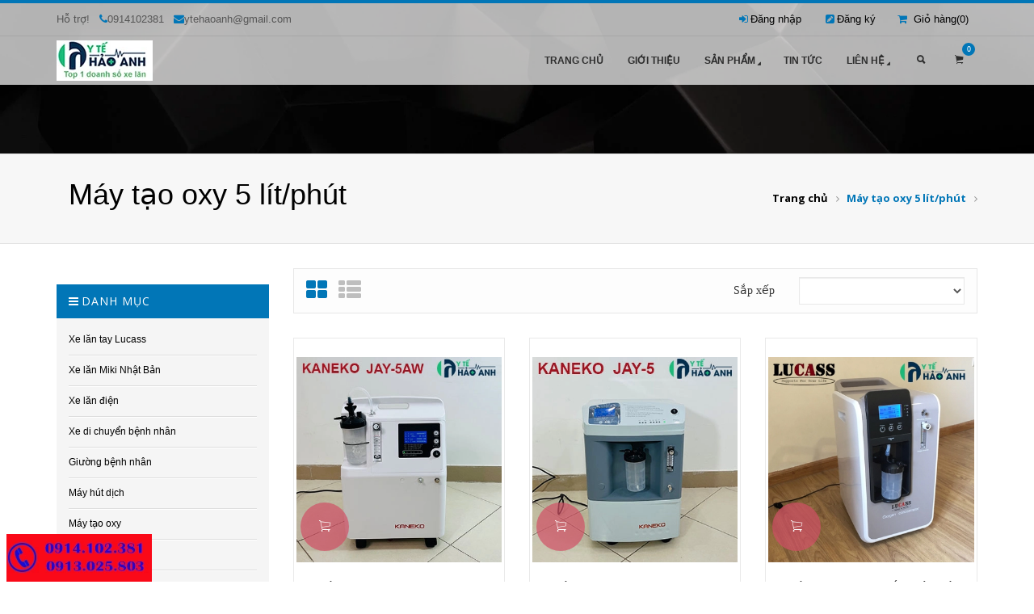

--- FILE ---
content_type: text/html; charset=utf-8
request_url: https://ytehaoanh.vn/may-tao-oxy-5-lit-phut-lucass-kaneko
body_size: 13451
content:
<!doctype html>
<!--[if lt IE 7]><html class="no-js lt-ie9 lt-ie8 lt-ie7" lang="en"> <![endif]-->
<!--[if IE 7]><html class="no-js lt-ie9 lt-ie8" lang="en"> <![endif]-->
<!--[if IE 8]><html class="no-js lt-ie9" lang="en"> <![endif]-->
<!--[if IE 9 ]><html class="ie9 no-js"> <![endif]-->
<!--[if (gt IE 9)|!(IE)]><!--> <html class="no-js"> <!--<![endif]-->
<head>

	<!-- Basic page needs ================================================== -->
	<meta charset="utf-8">

	<!-- Title and description ================================================== -->
	<title>
		Máy tạo oxy|máy tạo oxy 5 lít/phút|máy tạo oxy Lucass, Kaneko &ndash; Xe lăn, xe lăn điện, giường y tế| ytehaoanh.vn
	</title>

	
	<meta name="description" content="M&#225;y tạo oxy 5 l&#237;t/ph&#250;t Lucass, Kaneko Ksoc-5, Jay-5aw l&#224; thiết bị lấy kh&#244;ng kh&#237; từ&#160;thi&#234;n nhi&#234;n, t&#225;ch lấy oxy cung cấp cho người bệnh">
	

	<!-- Product meta ================================================== -->
	

  <meta property="og:url" content="https://ytehaoanh.vn/may-tao-oxy-5-lit-phut-lucass-kaneko">
  <meta property="og:site_name" content="Xe lăn, xe lăn điện, giường y tế| ytehaoanh.vn">


	<!-- Helpers ================================================== -->
	<link rel="canonical" href="https://ytehaoanh.vn/may-tao-oxy-5-lit-phut-lucass-kaneko">
	<meta name="viewport" content="width=device-width,initial-scale=1">

	<!-- Favicon -->
	<link rel="shortcut icon" href="//bizweb.dktcdn.net/100/005/486/themes/9732/assets/favicon.png?1758098925824" type="image/x-icon" />
	<!-- fonts -->
	<link href='http://fonts.googleapis.com/css?family=Open+Sans:400,700&subset=latin,vietnamese' rel='stylesheet' type='text/css'>
	<!-- Scripts -->
	<script src="//bizweb.dktcdn.net/100/005/486/themes/9732/assets/jquery.js?1758098925824" type="text/javascript"></script>
<script src="//bizweb.dktcdn.net/100/005/486/themes/9732/assets/modernizr.js?1758098925824" type="text/javascript"></script>
<script src="//bizweb.dktcdn.net/100/005/486/themes/9732/assets/common.js?1758098925824" type="text/javascript"></script>
 <!--[if IE 8]><script src="//bizweb.dktcdn.net/100/005/486/themes/9732/assets/less-1.3.3.js?1758098925824" type="text/javascript"></script><![endif]-->
 <!--[if gt IE 8]><!--><script src="//bizweb.dktcdn.net/100/005/486/themes/9732/assets/less.js?1758098925824" type="text/javascript"></script><!--<![endif]-->


  
	<!-- Styles -->
	<link href="//bizweb.dktcdn.net/100/005/486/themes/9732/assets/bootstrap.css?1758098925824" rel="stylesheet" type="text/css" media="all" />
<link href="//bizweb.dktcdn.net/100/005/486/themes/9732/assets/yamm.css?1758098925824" rel="stylesheet" type="text/css" media="all" />
<link href="//bizweb.dktcdn.net/100/005/486/themes/9732/assets/font-awesome.css?1758098925824" rel="stylesheet" type="text/css" media="all" />
<link href="//bizweb.dktcdn.net/100/005/486/themes/9732/assets/ionicons.css?1758098925824" rel="stylesheet" type="text/css" media="all" />
<link href="//bizweb.dktcdn.net/100/005/486/themes/9732/assets/animate.css?1758098925824" rel="stylesheet" type="text/css" media="all" />
<link href="//bizweb.dktcdn.net/100/005/486/themes/9732/assets/jquery.flexisel.css?1758098925824" rel="stylesheet" type="text/css" media="all" />
<link href="//bizweb.dktcdn.net/100/005/486/themes/9732/assets/revolution-settings.css?1758098925824" rel="stylesheet" type="text/css" media="all" />
<link href="//bizweb.dktcdn.net/100/005/486/themes/9732/assets/extralayers.css?1758098925824" rel="stylesheet" type="text/css" media="all" />
<link href="//bizweb.dktcdn.net/100/005/486/themes/9732/assets/owl.carousel.css?1758098925824" rel="stylesheet" type="text/css" media="all" />
<link href="//bizweb.dktcdn.net/100/005/486/themes/9732/assets/jquery-ui.css?1758098925824" rel="stylesheet" type="text/css" media="all" />
<link href="//bizweb.dktcdn.net/100/005/486/themes/9732/assets/lightbox.css?1758098925824" rel="stylesheet" type="text/css" media="all" />
<link href="//bizweb.dktcdn.net/100/005/486/themes/9732/assets/responsiveslides.css?1758098925824" rel="stylesheet" type="text/css" media="all" />
<link href="//bizweb.dktcdn.net/100/005/486/themes/9732/assets/style-theme.css?1758098925824" rel="stylesheet" type="text/css" media="all" />
<link href="//bizweb.dktcdn.net/100/005/486/themes/9732/assets/responsive-adjustments.css?1758098925824" rel="stylesheet" type="text/css" media="all" />
<link href="//bizweb.dktcdn.net/100/005/486/themes/9732/assets/ie.style.css?1758098925824" rel="stylesheet" type="text/css" media="all" />
<link href="//bizweb.dktcdn.net/100/005/486/themes/9732/assets/jgrowl.css?1758098925824" rel="stylesheet" type="text/css" media="all" />
<link href="//bizweb.dktcdn.net/100/005/486/themes/9732/assets/style3.css?1758098925824" rel="stylesheet" type="text/css" media="all" />

	<!-- Header hook for plugins ================================================== -->
	<script>
	var Bizweb = Bizweb || {};
	Bizweb.store = 'y-te-hao-anh.mysapo.net';
	Bizweb.id = 5486;
	Bizweb.theme = {"id":9732,"name":"Fashion 05 - FineStore","role":"main"};
	Bizweb.template = 'collection';
	if(!Bizweb.fbEventId)  Bizweb.fbEventId = 'xxxxxxxx-xxxx-4xxx-yxxx-xxxxxxxxxxxx'.replace(/[xy]/g, function (c) {
	var r = Math.random() * 16 | 0, v = c == 'x' ? r : (r & 0x3 | 0x8);
				return v.toString(16);
			});		
</script>
<script>
	(function () {
		function asyncLoad() {
			var urls = ["https://productquickview.sapoapps.vn/ScriptTags/productquickview.js?store=y-te-hao-anh.mysapo.net","https://collectionfilter.sapoapps.vn/genscript/script.js?store=y-te-hao-anh.mysapo.net","https://integration.subiz.com/bizweb/script.js?store=y-te-hao-anh.mysapo.net","https://integration.subiz.com/bizweb/script.js?store=y-te-hao-anh.mysapo.net","https://googleshopping.sapoapps.vn/conversion-tracker/global-tag/978.js?store=y-te-hao-anh.mysapo.net","https://googleshopping.sapoapps.vn/conversion-tracker/event-tag/978.js?store=y-te-hao-anh.mysapo.net"];
			for (var i = 0; i < urls.length; i++) {
				var s = document.createElement('script');
				s.type = 'text/javascript';
				s.async = true;
				s.src = urls[i];
				var x = document.getElementsByTagName('script')[0];
				x.parentNode.insertBefore(s, x);
			}
		};
		window.attachEvent ? window.attachEvent('onload', asyncLoad) : window.addEventListener('load', asyncLoad, false);
	})();
</script>


<script>
	window.BizwebAnalytics = window.BizwebAnalytics || {};
	window.BizwebAnalytics.meta = window.BizwebAnalytics.meta || {};
	window.BizwebAnalytics.meta.currency = 'VND';
	window.BizwebAnalytics.tracking_url = '/s';

	var meta = {};
	
	
	for (var attr in meta) {
	window.BizwebAnalytics.meta[attr] = meta[attr];
	}
</script>

	
		<script src="/dist/js/stats.min.js?v=96f2ff2"></script>
	



<script>
  (function(i,s,o,g,r,a,m){i['GoogleAnalyticsObject']=r;i[r]=i[r]||function(){
  (i[r].q=i[r].q||[]).push(arguments)},i[r].l=1*new Date();a=s.createElement(o),
  m=s.getElementsByTagName(o)[0];a.async=1;a.src=g;m.parentNode.insertBefore(a,m)
  })(window,document,'script','https://www.google-analytics.com/analytics.js','ga');

  ga('create', 'UA-82894606-1', 'auto');
  ga('send', 'pageview');

</script>
<script>

	window.enabled_enhanced_ecommerce = false;

</script>






<script>
	var eventsListenerScript = document.createElement('script');
	eventsListenerScript.async = true;
	
	eventsListenerScript.src = "/dist/js/store_events_listener.min.js?v=1b795e9";
	
	document.getElementsByTagName('head')[0].appendChild(eventsListenerScript);
</script>






	<!--[if lt IE 9]>
<script src="http://html5shim.googlecode.com/svn/trunk/html5.js"></script>
<script src="http://css3-mediaqueries-js.googlecode.com/svn/trunk/css3-mediaqueries.js"></script>
<![endif]-->
	<!--[if IE 7]>
<link href="//bizweb.dktcdn.net/100/005/486/themes/9732/assets/font-awesome-ie7.css?1758098925824" rel="stylesheet" type="text/css" media="all" />
<![endif]-->
	<!--[if lt IE 9]>
<script src="//html5shiv.googlecode.com/svn/trunk/html5.js" type="text/javascript"></script>
<![endif]-->

	

	<link rel="stylesheet" href="//bizweb.dktcdn.net/100/005/486/themes/9732/assets/bizweb-cff-quick-view.css?1758098925824">
<link rel="stylesheet" href="//bizweb.dktcdn.net/100/005/486/themes/9732/assets/bizweb-cff-jquery.fancybox.css?1758098925824">
<link href="//bizweb.dktcdn.net/100/005/486/themes/9732/assets/cf-stylesheet.css?1758098925824" rel="stylesheet" type="text/css" media="all" />
</head>
<body id="may-tao-oxy-may-tao-oxy-5-lit-phut-may-tao-oxy-lucass-kaneko" class=" template-collection" >  
	<header >
	<div class="header light">
		<div class="header-top-row">
			<div class="container">
				<div class="row">
					<div class="col-md-5">
						<div class="top-welcome hidden-xs hidden-sm">
							<p>Hỗ trợ! &nbsp; <i class="fa fa-phone"></i>0914102381  &nbsp; <i class="fa fa-envelope"></i>ytehaoanh@gmail.com</p> 
						</div>
					</div>
					<div class="col-md-7">
						<div class="pull-right">
							<!-- header-account menu -->
							<div id="account-menu" class="pull-right">
								<a href="/cart" class="account-menu-title"><i class="fa fa-shopping-cart"></i>&nbsp; Giỏ hàng(<span id="cartCount">0</span>)</a>                                       
							</div>
							<!-- /header-account menu -->
						</div>
						<div class="pull-right">
							<p class="login"> 
								
								<i class="fa fa-sign-in"></i><a href="/account/login" id="customer_login_link">Đăng nhập</a>&nbsp;&nbsp;&nbsp;&nbsp;  
								<i class="fa fa-pencil-square"></i><a href="/account/register" id="customer_register_link">Đăng ký</a>&nbsp;&nbsp;&nbsp;&nbsp;
								
							</p>
						</div>
					</div>

				</div>
			</div>
		</div>
		<!-- /header-top-row -->
		<div class="header-bg">
			<div class="header-main" id="header-main-fixed">
				<div class="header-main-block1 with-menu">
					<div class="container">
						<div id="container-fixed">
							<div class="row">
								<div class="col-md-12">
									<nav class="navbar yamm  navbar-main" role="navigation">
										<div class="navbar-header">
											<button type="button" data-toggle="collapse" data-target="#navbar-collapse-1" class="navbar-toggle"><span class="icon-bar"></span><span class="icon-bar"></span><span class="icon-bar"></span></button>
											<a href="/" class="navbar-brand">
												
												<img src="//bizweb.dktcdn.net/100/005/486/themes/9732/assets/logo.png?1758098925824" alt="Xe lăn, xe lăn điện, giường y tế| ytehaoanh.vn" /> 			  
														

											</a>
										</div>
										<div class="top-icon-block">
											<a href="javascript:;" title="Tìm kiếm" id="header-search"><i class="ion-search"></i></a>
											<div class="header-mini-cart dark pull-right">
												<a href="/cart" class="mini-card-icon"  data-toggle="dropdown" title="Giỏ hàng"><i class="ion-ios-cart"></i><span>0</span></a>
												<div class="dropdown-menu shopping-cart-content pull-right fadeIn-Up  animatedMini">

													<div class="shopping-cart-items">



													</div>

												</div>
											</div>
										</div>
										



<div id="navbar-collapse-1" class="navbar-collapse collapse ">
  <ul class="nav navbar-nav navbar-right">
    
      
        <li><a href="/" >Trang chủ</a></li>
      
    
      
        <li><a href="/gioi-thieu" >Giới thiệu</a></li>
      
    
      
	  
       <li class="dropdown  yamm-fw ">
         <a href="/collections/all" data-toggle="dropdown" class="dropdown-toggle">Sản phẩm<i class="fa fa-caret-right fa-rotate-45"></i></a>
       
                       
            <ul class="dropdown-menu list-unstyled  fadeIn-Up  animatedMini">
	<div class="yamm-content">
        <div class="row">
			
             <div class="col-md-3 col-sm-6 ">
				<div class="menu-inner"> 
             	 <div class="header-menu">					
					 <a href="/xe-lan-tay-cho-nguoi-gia-om-nguoi-khuyet-tat-tre-em"><h4>Xe lăn tay Lucass</h4></a>
				 </div>	
                 
                    
				 </div>			 
             </div>
			
             <div class="col-md-3 col-sm-6 ">
				<div class="menu-inner"> 
             	 <div class="header-menu">					
					 <a href="/xe-lan-miki-nha-t-ba-n"><h4>Xe lăn Miki Nhật Bản</h4></a>
				 </div>	
                 
                    
				 </div>			 
             </div>
			
             <div class="col-md-3 col-sm-6 ">
				<div class="menu-inner"> 
             	 <div class="header-menu">					
					 <a href="/xe-lan-dien"><h4>Xe lăn điện</h4></a>
				 </div>	
                 
                    
				 </div>			 
             </div>
			
             <div class="col-md-3 col-sm-6 ">
				<div class="menu-inner"> 
             	 <div class="header-menu">					
					 <a href="/xe-di-chuyen-benh-nhan"><h4>Xe di chuyển bệnh nhân</h4></a>
				 </div>	
                 
                    
				 </div>			 
             </div>
			
             <div class="col-md-3 col-sm-6 ">
				<div class="menu-inner"> 
             	 <div class="header-menu">					
					 <a href="/giuong-benh-nhan"><h4>Giường bệnh nhân</h4></a>
				 </div>	
                 
                    
				 </div>			 
             </div>
			
             <div class="col-md-3 col-sm-6 ">
				<div class="menu-inner"> 
             	 <div class="header-menu">					
					 <a href="/may-hut-dich-mui-hong"><h4>Máy hút dịch</h4></a>
				 </div>	
                 					
			     <ul class="list-unstyled">
                    					 
					 <li><a href="/may-hut-dich-1-binh-yuyue-yuwell">Máy hút dịch 1 bình</a></li>				 
				    					 
					 <li><a href="/may-hut-dich-2-binh-yuyue-yuwell">Máy hút dịch 2 bình</a></li>				 
				    					 
					 <li><a href="/may-hut-dich-mui-tre-em">Máy hút dịch trẻ em</a></li>				 
				    					 
					 <li><a href="/may-hut-dich-yuwell">Máy hút dịch Yuwell</a></li>				 
				    					 
					 <li><a href="/phu-kien-may-hut-dich">Phụ kiện máy hút dịch</a></li>				 
				    
                 </ul>
                 
                    
				 </div>			 
             </div>
			
             <div class="col-md-3 col-sm-6 ">
				<div class="menu-inner"> 
             	 <div class="header-menu">					
					 <a href="/may-tao-oxy"><h4>Máy tạo oxy</h4></a>
				 </div>	
                 					
			     <ul class="list-unstyled">
                    					 
					 <li><a href="/may-tao-oxy-3-lit-phut-lucass-kaneko">Máy tạo oxy 3 lít</a></li>				 
				    					 
					 <li><a href="/may-tao-oxy-5-lit-phut-lucass-kaneko">Máy tạo oxy 5 lít</a></li>				 
				    
                 </ul>
                 
                    
				 </div>			 
             </div>
			
             <div class="col-md-3 col-sm-6 ">
				<div class="menu-inner"> 
             	 <div class="header-menu">					
					 <a href="/may-xong-khi-dung-yuyue-apollo-omron"><h4>Máy xông khí dung</h4></a>
				 </div>	
                 					
			     <ul class="list-unstyled">
                    					 
					 <li><a href="/may-xong-khi-dung-xong-mui-hong">Máy xông nén khí</a></li>				 
				    					 
					 <li><a href="/may-xong-khi-dung-omron">Máy xông khí dung Omron</a></li>				 
				    					 
					 <li><a href="/may-xong-khi-dung-apollo">Máy xông khí dung Apollo</a></li>				 
				    					 
					 <li><a href="/phu-kien-may-xong-khi-dung">Phụ kiện máy xông khí dung</a></li>				 
				    
                 </ul>
                 
                    
				 </div>			 
             </div>
			
             <div class="col-md-3 col-sm-6 ">
				<div class="menu-inner"> 
             	 <div class="header-menu">					
					 <a href="/may-massage-cam-tay"><h4>Máy massage</h4></a>
				 </div>	
                 					
			     <ul class="list-unstyled">
                    					 
					 <li><a href="/may-massage-cam-tay-1">Máy massage toàn thân</a></li>				 
				    					 
					 <li><a href="/may-massage-mat">Máy massage mặt</a></li>				 
				    					 
					 <li><a href="/goi-massage-hong-ngoai">Gối massage</a></li>				 
				    
                 </ul>
                 
                    
				 </div>			 
             </div>
			
             <div class="col-md-3 col-sm-6 ">
				<div class="menu-inner"> 
             	 <div class="header-menu">					
					 <a href="/dem-chong-loet-may-chong-loet"><h4>Đệm chống loét</h4></a>
				 </div>	
                 					
			     <ul class="list-unstyled">
                    					 
					 <li><a href="/dem-apex-chong-loet-1">Đệm Apex</a></li>				 
				    					 
					 <li><a href="/dem-lucass-chong-loet">Đệm Lucass</a></li>				 
				    					 
					 <li><a href="/phu-kien-dem-may-chong-loet">Phụ kiện đệm/máy chống loét</a></li>				 
				    
                 </ul>
                 
                    
				 </div>			 
             </div>
			
             <div class="col-md-3 col-sm-6 ">
				<div class="menu-inner"> 
             	 <div class="header-menu">					
					 <a href="/can-suc-khoe"><h4>Cân sức khỏe</h4></a>
				 </div>	
                 					
			     <ul class="list-unstyled">
                    					 
					 <li><a href="/can-suc-khoe-co-hoc">Cân sức khỏe cơ học</a></li>				 
				    					 
					 <li><a href="/can-suc-khoe-dien-tu">Cân sức khỏe điện tử</a></li>				 
				    					 
					 <li><a href="/can-suc-khoe-co-thuoc-do-chieu-cao">Cân sức khỏe có thước đo chiều cao</a></li>				 
				    					 
					 <li><a href="/can-phan-tich-co-the">Cân sức khỏe phân tích cơ thể</a></li>				 
				    
                 </ul>
                 
                    
				 </div>			 
             </div>
			
             <div class="col-md-3 col-sm-6 ">
				<div class="menu-inner"> 
             	 <div class="header-menu">					
					 <a href="/can-trong-luong-can-nha-bep"><h4>Cân trọng lượng</h4></a>
				 </div>	
                 					
			     <ul class="list-unstyled">
                    					 
					 <li><a href="/can-nha-bep-can-thuc-pham">Cân nhà bếp</a></li>				 
				    					 
					 <li><a href="/can-tay-mini-dien-tu">Cân tay mini đi chợ</a></li>				 
				    					 
					 <li><a href="/can-tinh-tien-can-sieu-thi">Cân tính tiền siêu thị</a></li>				 
				    					 
					 <li><a href="/can-ban-tinh-tien-can-sieu-thi">Cân bàn tính tiền</a></li>				 
				    
                 </ul>
                 
                    
				 </div>			 
             </div>
			
             <div class="col-md-3 col-sm-6 ">
				<div class="menu-inner"> 
             	 <div class="header-menu">					
					 <a href="/spo2-may-do-nong-do-oxy-trong-mau"><h4>SPO2 máy đo nồng độ oxy trong máu</h4></a>
				 </div>	
                 					
			     <ul class="list-unstyled">
                    					 
					 <li><a href="/may-do-spo2-man-hinh-den-trang">Máy đo SPO2 màn hình đen trắng</a></li>				 
				    					 
					 <li><a href="/may-do-spo2-man-hinh-mau">Máy đo SPO2 màn hình màu</a></li>				 
				    
                 </ul>
                 
                    
				 </div>			 
             </div>
			
             <div class="col-md-3 col-sm-6 ">
				<div class="menu-inner"> 
             	 <div class="header-menu">					
					 <a href="/bo-ghe-bo-ve-sinh-cho-nguoi-gia-nguoi-khuyet-tat"><h4>Dành cho người già</h4></a>
				 </div>	
                 					
			     <ul class="list-unstyled">
                    					 
					 <li><a href="/bo">Bô</a></li>				 
				    					 
					 <li><a href="/ghe-bo-ve-sinh">Ghế bô thường</a></li>				 
				    					 
					 <li><a href="/ghe-bo-ve-sinh-co-banh-xe">Ghế bô có bánh xe</a></li>				 
				    					 
					 <li><a href="/gay-batoong-gay-chong-cho-nguoi-gia">Gậy batoong</a></li>				 
				    					 
					 <li><a href="/khung-tap-di-xe-tap-di">Khung tập đi</a></li>				 
				    
                 </ul>
                 
                    
				 </div>			 
             </div>
			
             <div class="col-md-3 col-sm-6 ">
				<div class="menu-inner"> 
             	 <div class="header-menu">					
					 <a href="/tu-say-dung-cu-y-te"><h4>Tủ sấy dụng cụ y tế</h4></a>
				 </div>	
                 					
			     <ul class="list-unstyled">
                    					 
					 <li><a href="/tu-say-galy-20-lit">Tủ sấy 20 lít</a></li>				 
				    					 
					 <li><a href="/tu-say-galy-26-lit">Tủ sấy 26- 33 lít</a></li>				 
				    
                 </ul>
                 
                    
				 </div>			 
             </div>
			
             <div class="col-md-3 col-sm-6 ">
				<div class="menu-inner"> 
             	 <div class="header-menu">					
					 <a href="/bo-ghe-bo-ve-sinh"><h4>Bô, ghế bô vệ sinh</h4></a>
				 </div>	
                 					
			     <ul class="list-unstyled">
                    
                 </ul>
                 
                    
				 </div>			 
             </div>
			
             <div class="col-md-3 col-sm-6 ">
				<div class="menu-inner"> 
             	 <div class="header-menu">					
					 <a href="/nang-nach-khung-tap-di-cho-nguoi-gia-om"><h4>Dụng cụ phục hồi chức năng</h4></a>
				 </div>	
                 					
			     <ul class="list-unstyled">
                    					 
					 <li><a href="/nang-nach-tap-di">Nạng nách</a></li>				 
				    					 
					 <li><a href="/khung-tap-di-xe-tap-di">Khung tập đi</a></li>				 
				    					 
					 <li><a href="/gay-tap-di-gay-batoong-cho-nguoi-gia">Gậy tập đi</a></li>				 
				    
                 </ul>
                 
                    
				 </div>			 
             </div>
			
             <div class="col-md-3 col-sm-6 ">
				<div class="menu-inner"> 
             	 <div class="header-menu">					
					 <a href="/may-dien-cham"><h4>Máy điện châm</h4></a>
				 </div>	
                 
                    
				 </div>			 
             </div>
			
             <div class="col-md-3 col-sm-6 ">
				<div class="menu-inner"> 
             	 <div class="header-menu">					
					 <a href="/dai-nep-y-te"><h4>Đai, nẹp y tế</h4></a>
				 </div>	
                 
                    
				 </div>			 
             </div>
			
             <div class="col-md-3 col-sm-6 ">
				<div class="menu-inner"> 
             	 <div class="header-menu">					
					 <a href="/cang-cuu-thuong"><h4>Cáng cứu thương</h4></a>
				 </div>	
                 
                    
				 </div>			 
             </div>
			
             <div class="col-md-3 col-sm-6 ">
				<div class="menu-inner"> 
             	 <div class="header-menu">					
					 <a href="/nhiet-ke"><h4>Nhiệt kế đo nhiệt độ</h4></a>
				 </div>	
                 
                    
				 </div>			 
             </div>
			
             <div class="col-md-3 col-sm-6 ">
				<div class="menu-inner"> 
             	 <div class="header-menu">					
					 <a href="/ong-nghe-y-te"><h4>Ống nghe y tế</h4></a>
				 </div>	
                 
                    
				 </div>			 
             </div>
			
             <div class="col-md-3 col-sm-6 ">
				<div class="menu-inner"> 
             	 <div class="header-menu">					
					 <a href="/may-ly-tam"><h4>Máy ly tâm</h4></a>
				 </div>	
                 
                    
				 </div>			 
             </div>
			
             <div class="col-md-3 col-sm-6 ">
				<div class="menu-inner"> 
             	 <div class="header-menu">					
					 <a href="/nhiet-am-ke"><h4>Nhiệt ẩm kế</h4></a>
				 </div>	
                 					
			     <ul class="list-unstyled">
                    					 
					 <li><a href="/nhiet-am-ke-co">Nhiệt ẩm kế cơ</a></li>				 
				    					 
					 <li><a href="/nhiet-am-ke-dien-tu">Nhiệt ẩm kế điện tử</a></li>				 
				    
                 </ul>
                 
                    
				 </div>			 
             </div>
			
             <div class="col-md-3 col-sm-6 ">
				<div class="menu-inner"> 
             	 <div class="header-menu">					
					 <a href="/vat-tu-y-te-vat-tu-tieu-hao"><h4>Vật tư tiêu hao</h4></a>
				 </div>	
                 					
			     <ul class="list-unstyled">
                    					 
					 <li><a href="/day-hut-nhot-day-hut-dich-mui-hong">Dây hút nhớt</a></li>				 
				    					 
					 <li><a href="/capot-bao-tieu-nam">Capot bao tiểu nam</a></li>				 
				    					 
					 <li><a href="/nelaton-day-thong-tieu-nu">Nelaton dây thông tiểu nữ</a></li>				 
				    
                 </ul>
                 
                    
				 </div>			 
             </div>
			
             <div class="col-md-3 col-sm-6 ">
				<div class="menu-inner"> 
             	 <div class="header-menu">					
					 <a href="/bon-ngam-chan"><h4>Bồn ngâm chân</h4></a>
				 </div>	
                 
                    
				 </div>			 
             </div>
			
             <div class="col-md-3 col-sm-6 ">
				<div class="menu-inner"> 
             	 <div class="header-menu">					
					 <a href="/may-do-huyet-ap"><h4>Máy đo huyết áp</h4></a>
				 </div>	
                 					
			     <ul class="list-unstyled">
                    					 
					 <li><a href="/may-do-huyet-ap-co">Máy đo huyết áp cơ</a></li>				 
				    					 
					 <li><a href="/may-do-huyet-ap-dien-tu-tu-dong">Máy đo huyết áp điện tử</a></li>				 
				    					 
					 <li><a href="/may-do-huyet-ap-co-tay">Máy đo huyết áp cổ tay</a></li>				 
				    					 
					 <li><a href="/may-do-huyet-ap-bap-tay">Máy đo huyết áp bắp tay</a></li>				 
				    					 
					 <li><a href="/may-do-huyet-ap-omron">Máy đo huyết áp Omron</a></li>				 
				    
                 </ul>
                 
                    
				 </div>			 
             </div>
			
             <div class="col-md-3 col-sm-6 ">
				<div class="menu-inner"> 
             	 <div class="header-menu">					
					 <a href="/may-nghe-tim-thai-tai-nha-bestman"><h4>Máy nghe tim thai</h4></a>
				 </div>	
                 
                    
				 </div>			 
             </div>
			
             <div class="col-md-3 col-sm-6 ">
				<div class="menu-inner"> 
             	 <div class="header-menu">					
					 <a href="/tui-chuom-nong-lanh"><h4>Túi chườm nóng, lạnh</h4></a>
				 </div>	
                 
                    
				 </div>			 
             </div>
			
             <div class="col-md-3 col-sm-6 ">
				<div class="menu-inner"> 
             	 <div class="header-menu">					
					 <a href="/san-pham-khuyen-mai"><h4>Sản phẩm khuyến mại</h4></a>
				 </div>	
                 
                    
				 </div>			 
             </div>
			
             <div class="col-md-3 col-sm-6 ">
				<div class="menu-inner"> 
             	 <div class="header-menu">					
					 <a href="/may-tro-thinh-apollo"><h4>Máy trợ thính Apollo</h4></a>
				 </div>	
                 
                    
				 </div>			 
             </div>
			
             <div class="col-md-3 col-sm-6 ">
				<div class="menu-inner"> 
             	 <div class="header-menu">					
					 <a href="/thiet-bi-dung-cu-y-te-khac-1"><h4>Thiết bị, dụng cụ y tế khác</h4></a>
				 </div>	
                 					
			     <ul class="list-unstyled">
                    					 
					 <li><a href="/thiet-bi-nang-co-hoi">Nâng cổ hơi</a></li>				 
				    					 
					 <li><a href="/tai-nghe-ong-nghe-y-te">Tai nghe</a></li>				 
				    					 
					 <li><a href="/bong-den-hong-ngoai">Bóng đèn hồng ngoại</a></li>				 
				    
                 </ul>
                 
                    
				 </div>			 
             </div>
			
             <div class="col-md-3 col-sm-6 ">
				<div class="menu-inner"> 
             	 <div class="header-menu">					
					 <a href="/pipet-dragon-lab"><h4>Pipet Dragon Lab</h4></a>
				 </div>	
                 
                    
				 </div>			 
             </div>
			
             <div class="col-md-3 col-sm-6 ">
				<div class="menu-inner"> 
             	 <div class="header-menu">					
					 <a href="/den-hong-ngoai"><h4>Đèn hồng ngoại</h4></a>
				 </div>	
                 
                    
				 </div>			 
             </div>
			
             <div class="col-md-3 col-sm-6 ">
				<div class="menu-inner"> 
             	 <div class="header-menu">					
					 <a href="/hang-phong-dich-covid-19"><h4>Hàng phòng dịch Covid-19</h4></a>
				 </div>	
                 
                    
				 </div>			 
             </div>
			
             <div class="col-md-3 col-sm-6 ">
				<div class="menu-inner"> 
             	 <div class="header-menu">					
					 <a href="/phu-kien-thiet-bi-y-te"><h4>Phụ kiện thiết bị y tế</h4></a>
				 </div>	
                 
                    
				 </div>			 
             </div>
			
             <div class="col-md-3 col-sm-6 ">
				<div class="menu-inner"> 
             	 <div class="header-menu">					
					 <a href="/cho-thue-xe-lan"><h4>Cho thuê xe lăn</h4></a>
				 </div>	
                 
                    
				 </div>			 
             </div>
			
             <div class="col-md-3 col-sm-6 ">
				<div class="menu-inner"> 
             	 <div class="header-menu">					
					 <a href="/phu-tung-xe-lan"><h4>phụ tùng xe lăn</h4></a>
				 </div>	
                 					
			     <ul class="list-unstyled">
                    
                 </ul>
                 
                    
				 </div>			 
             </div>
			
             <div class="col-md-3 col-sm-6 ">
				<div class="menu-inner"> 
             	 <div class="header-menu">					
					 <a href="/phu-kie-n-xe-lan-die-n"><h4>Phụ kiện xe lăn điện</h4></a>
				 </div>	
                 
                    
				 </div>			 
             </div>
			
             <div class="col-md-3 col-sm-6 ">
				<div class="menu-inner"> 
             	 <div class="header-menu">					
					 <a href="/tat-chong-gian-tinh-mach"><h4>Tất chống giãn tĩnh mạch</h4></a>
				 </div>	
                 
                    
				 </div>			 
             </div>
			
        </div>
    </div>  
</ul>








              
            
		</li>
        
    
      
        <li><a href="/tin-tuc" >Tin tức</a></li>
      
    
      
	  
       <li class="dropdown  with-dropdown ">
         <a href="/lien-he" data-toggle="dropdown" class="dropdown-toggle">Liên hệ<i class="fa fa-caret-right fa-rotate-45"></i></a>
       
           
		   <!--Menu level 2-->
            <ul class="dropdown-menu list-unstyled  fadeIn-Up  animatedMini">
               
				   <li><a href="/ba-n-do">Liên hệ</a></li>
				   
               
            </ul>
	        
		</li>
        
    
  </ul>
</div>


									</nav>
								</div>
							</div>
						</div>
					</div>
					<div class="header-fade-block" id="header-top-search">
						<div class="container">
							<div class="top-search-form pull-left">
								<form action="/search" method="get">
									
									<input type="text" name="query" value="" placeholder="Tìm kiếm ..." class="form-control">
									<button type="submit"><i class="ion-search"></i></button>
								</form>  
							</div>
						</div>
					</div>
				</div>
			</div>
		</div>
	</div>    
</header>
	
	<section>
<div class="top-header-m-bg dark"></div>
  <div class="second-page-header bg-light ">
    <div class="container">
      <div class="row">
        <div class="col-md-12">
          
          <h1 class="col-md-7">Máy tạo oxy 5 lít/phút</h1>
          
          <ul class="breadcrumb">
            <li><a href="/">Trang chủ</a></li>
            
                            
                <li class="active">Máy tạo oxy 5 lít/phút</li>
              
            
          </ul>
        </div>
      </div>
  </div>
</div>
</section>

	
	<main class="main-content" role="main">


		




<section>
	<div class="home-block">
		<div class="container">
			<div class="row">
					<div class="col-md-3 col-sm-4">
	<div class="side-nav-categories-mobile">
		<div class="block-title">Danh mục</div>
		<button type="button" data-toggle="collapse" data-target="#categories-1" class="navbar-toggle cate">
			<span class="icon-bar"></span><span class="icon-bar"></span><span class="icon-bar"></span></button>
	</div>
	
	<div class="side-nav-categories collapse " id="categories-1">
		<div class="block-title">Danh mục</div>
		<div class="box-content box-category">
			<ul id="magicat">
				
				
				<li class="level0- level0">
					<span class="magicat-cat"><a href="/xe-lan-tay-cho-nguoi-gia-om-nguoi-khuyet-tat-tre-em"><span>Xe lăn tay Lucass</span></a></span>
				</li>
				
				
				
				<li class="level0- level0">
					<span class="magicat-cat"><a href="/xe-lan-miki-nha-t-ba-n"><span>Xe lăn Miki Nhật Bản</span></a></span>
				</li>
				
				
				
				<li class="level0- level0">
					<span class="magicat-cat"><a href="/xe-lan-dien"><span>Xe lăn điện</span></a></span>
				</li>
				
				
				
				<li class="level0- level0">
					<span class="magicat-cat"><a href="/xe-di-chuyen-benh-nhan"><span>Xe di chuyển bệnh nhân</span></a></span>
				</li>
				
				
				
				<li class="level0- level0">
					<span class="magicat-cat"><a href="/giuong-benh-nhan"><span>Giường bệnh nhân</span></a></span>
				</li>
				
				
				
				<li class="level0- level0 open">
					<span class="magicat-cat"><a href="/may-hut-dich-mui-hong"><span>Máy hút dịch</span></a></span>
					<ul>
						
						
						<li class="level1- level1"> <span class="magicat-cat"><a href="/may-hut-dich-1-binh-yuyue-yuwell"><span>Máy hút dịch 1 bình</span></a></span></li>
						
						
						
						<li class="level1- level1"> <span class="magicat-cat"><a href="/may-hut-dich-2-binh-yuyue-yuwell"><span>Máy hút dịch 2 bình</span></a></span></li>
						
						
						
						<li class="level1- level1"> <span class="magicat-cat"><a href="/may-hut-dich-mui-tre-em"><span>Máy hút dịch trẻ em</span></a></span></li>
						
						
						
						<li class="level1- level1"> <span class="magicat-cat"><a href="/may-hut-dich-yuwell"><span>Máy hút dịch Yuwell</span></a></span></li>
						
						
						
						<li class="level1- level1"> <span class="magicat-cat"><a href="/phu-kien-may-hut-dich"><span>Phụ kiện máy hút dịch</span></a></span></li>
						
						
					</ul>                
				</li>
				
				
				
				<li class="level0- level0 open">
					<span class="magicat-cat"><a href="/may-tao-oxy"><span>Máy tạo oxy</span></a></span>
					<ul>
						
						
						<li class="level1- level1"> <span class="magicat-cat"><a href="/may-tao-oxy-3-lit-phut-lucass-kaneko"><span>Máy tạo oxy 3 lít</span></a></span></li>
						
						
						
						<li class="level1- level1"> <span class="magicat-cat"><a href="/may-tao-oxy-5-lit-phut-lucass-kaneko"><span>Máy tạo oxy 5 lít</span></a></span></li>
						
						
					</ul>                
				</li>
				
				
				
				<li class="level0- level0 open">
					<span class="magicat-cat"><a href="/may-xong-khi-dung-yuyue-apollo-omron"><span>Máy xông khí dung</span></a></span>
					<ul>
						
						
						<li class="level1- level1"> <span class="magicat-cat"><a href="/may-xong-khi-dung-xong-mui-hong"><span>Máy xông nén khí</span></a></span></li>
						
						
						
						<li class="level1- level1"> <span class="magicat-cat"><a href="/may-xong-khi-dung-omron"><span>Máy xông khí dung Omron</span></a></span></li>
						
						
						
						<li class="level1- level1"> <span class="magicat-cat"><a href="/may-xong-khi-dung-apollo"><span>Máy xông khí dung Apollo</span></a></span></li>
						
						
						
						<li class="level1- level1"> <span class="magicat-cat"><a href="/phu-kien-may-xong-khi-dung"><span>Phụ kiện máy xông khí dung</span></a></span></li>
						
						
					</ul>                
				</li>
				
				
				
				<li class="level0- level0 open">
					<span class="magicat-cat"><a href="/may-massage-cam-tay"><span>Máy massage</span></a></span>
					<ul>
						
						
						<li class="level1- level1"> <span class="magicat-cat"><a href="/may-massage-cam-tay-1"><span>Máy massage toàn thân</span></a></span></li>
						
						
						
						<li class="level1- level1"> <span class="magicat-cat"><a href="/may-massage-mat"><span>Máy massage mặt</span></a></span></li>
						
						
						
						<li class="level1- level1"> <span class="magicat-cat"><a href="/goi-massage-hong-ngoai"><span>Gối massage</span></a></span></li>
						
						
					</ul>                
				</li>
				
				
				
				<li class="level0- level0 open">
					<span class="magicat-cat"><a href="/dem-chong-loet-may-chong-loet"><span>Đệm chống loét</span></a></span>
					<ul>
						
						
						<li class="level1- level1"> <span class="magicat-cat"><a href="/dem-apex-chong-loet-1"><span>Đệm Apex</span></a></span></li>
						
						
						
						<li class="level1- level1"> <span class="magicat-cat"><a href="/dem-lucass-chong-loet"><span>Đệm Lucass</span></a></span></li>
						
						
						
						<li class="level1- level1"> <span class="magicat-cat"><a href="/phu-kien-dem-may-chong-loet"><span>Phụ kiện đệm/máy chống loét</span></a></span></li>
						
						
					</ul>                
				</li>
				
				
				
				<li class="level0- level0 open">
					<span class="magicat-cat"><a href="/can-suc-khoe"><span>Cân sức khỏe</span></a></span>
					<ul>
						
						
						<li class="level1- level1"> <span class="magicat-cat"><a href="/can-suc-khoe-co-hoc"><span>Cân sức khỏe cơ học</span></a></span></li>
						
						
						
						<li class="level1- level1"> <span class="magicat-cat"><a href="/can-suc-khoe-dien-tu"><span>Cân sức khỏe điện tử</span></a></span></li>
						
						
						
						<li class="level1- level1"> <span class="magicat-cat"><a href="/can-suc-khoe-co-thuoc-do-chieu-cao"><span>Cân sức khỏe có thước đo chiều cao</span></a></span></li>
						
						
						
						<li class="level1- level1"> <span class="magicat-cat"><a href="/can-phan-tich-co-the"><span>Cân sức khỏe phân tích cơ thể</span></a></span></li>
						
						
					</ul>                
				</li>
				
				
				
				<li class="level0- level0 open">
					<span class="magicat-cat"><a href="/can-trong-luong-can-nha-bep"><span>Cân trọng lượng</span></a></span>
					<ul>
						
						
						<li class="level1- level1"> <span class="magicat-cat"><a href="/can-nha-bep-can-thuc-pham"><span>Cân nhà bếp</span></a></span></li>
						
						
						
						<li class="level1- level1"> <span class="magicat-cat"><a href="/can-tay-mini-dien-tu"><span>Cân tay mini đi chợ</span></a></span></li>
						
						
						
						<li class="level1- level1"> <span class="magicat-cat"><a href="/can-tinh-tien-can-sieu-thi"><span>Cân tính tiền siêu thị</span></a></span></li>
						
						
						
						<li class="level1- level1"> <span class="magicat-cat"><a href="/can-ban-tinh-tien-can-sieu-thi"><span>Cân bàn tính tiền</span></a></span></li>
						
						
					</ul>                
				</li>
				
				
				
				<li class="level0- level0 open">
					<span class="magicat-cat"><a href="/spo2-may-do-nong-do-oxy-trong-mau"><span>SPO2 máy đo nồng độ oxy trong máu</span></a></span>
					<ul>
						
						
						<li class="level1- level1"> <span class="magicat-cat"><a href="/may-do-spo2-man-hinh-den-trang"><span>Máy đo SPO2 màn hình đen trắng</span></a></span></li>
						
						
						
						<li class="level1- level1"> <span class="magicat-cat"><a href="/may-do-spo2-man-hinh-mau"><span>Máy đo SPO2 màn hình màu</span></a></span></li>
						
						
					</ul>                
				</li>
				
				
				
				<li class="level0- level0 open">
					<span class="magicat-cat"><a href="/bo-ghe-bo-ve-sinh-cho-nguoi-gia-nguoi-khuyet-tat"><span>Dành cho người già</span></a></span>
					<ul>
						
						
						<li class="level1- level1"> <span class="magicat-cat"><a href="/bo"><span>Bô</span></a></span></li>
						
						
						
						<li class="level1- level1"> <span class="magicat-cat"><a href="/ghe-bo-ve-sinh"><span>Ghế bô thường</span></a></span></li>
						
						
						
						<li class="level1- level1"> <span class="magicat-cat"><a href="/ghe-bo-ve-sinh-co-banh-xe"><span>Ghế bô có bánh xe</span></a></span></li>
						
						
						
						<li class="level1- level1"> <span class="magicat-cat"><a href="/gay-batoong-gay-chong-cho-nguoi-gia"><span>Gậy batoong</span></a></span></li>
						
						
						
						<li class="level1- level1"> <span class="magicat-cat"><a href="/khung-tap-di-xe-tap-di"><span>Khung tập đi</span></a></span></li>
						
						
					</ul>                
				</li>
				
				
				
				<li class="level0- level0 open">
					<span class="magicat-cat"><a href="/tu-say-dung-cu-y-te"><span>Tủ sấy dụng cụ y tế</span></a></span>
					<ul>
						
						
						<li class="level1- level1"> <span class="magicat-cat"><a href="/tu-say-galy-20-lit"><span>Tủ sấy 20 lít</span></a></span></li>
						
						
						
						<li class="level1- level1"> <span class="magicat-cat"><a href="/tu-say-galy-26-lit"><span>Tủ sấy 26- 33 lít</span></a></span></li>
						
						
					</ul>                
				</li>
				
				
				
				<li class="level0- level0 open">
					<span class="magicat-cat"><a href="/bo-ghe-bo-ve-sinh"><span>Bô, ghế bô vệ sinh</span></a></span>
					<ul>
						
					</ul>                
				</li>
				
				
				
				<li class="level0- level0 open">
					<span class="magicat-cat"><a href="/nang-nach-khung-tap-di-cho-nguoi-gia-om"><span>Dụng cụ phục hồi chức năng</span></a></span>
					<ul>
						
						
						<li class="level1- level1"> <span class="magicat-cat"><a href="/nang-nach-tap-di"><span>Nạng nách</span></a></span></li>
						
						
						
						<li class="level1- level1"> <span class="magicat-cat"><a href="/khung-tap-di-xe-tap-di"><span>Khung tập đi</span></a></span></li>
						
						
						
						<li class="level1- level1"> <span class="magicat-cat"><a href="/gay-tap-di-gay-batoong-cho-nguoi-gia"><span>Gậy tập đi</span></a></span></li>
						
						
					</ul>                
				</li>
				
				
				
				<li class="level0- level0">
					<span class="magicat-cat"><a href="/may-dien-cham"><span>Máy điện châm</span></a></span>
				</li>
				
				
				
				<li class="level0- level0">
					<span class="magicat-cat"><a href="/dai-nep-y-te"><span>Đai, nẹp y tế</span></a></span>
				</li>
				
				
				
				<li class="level0- level0">
					<span class="magicat-cat"><a href="/cang-cuu-thuong"><span>Cáng cứu thương</span></a></span>
				</li>
				
				
				
				<li class="level0- level0">
					<span class="magicat-cat"><a href="/nhiet-ke"><span>Nhiệt kế đo nhiệt độ</span></a></span>
				</li>
				
				
				
				<li class="level0- level0">
					<span class="magicat-cat"><a href="/ong-nghe-y-te"><span>Ống nghe y tế</span></a></span>
				</li>
				
				
				
				<li class="level0- level0">
					<span class="magicat-cat"><a href="/may-ly-tam"><span>Máy ly tâm</span></a></span>
				</li>
				
				
				
				<li class="level0- level0 open">
					<span class="magicat-cat"><a href="/nhiet-am-ke"><span>Nhiệt ẩm kế</span></a></span>
					<ul>
						
						
						<li class="level1- level1"> <span class="magicat-cat"><a href="/nhiet-am-ke-co"><span>Nhiệt ẩm kế cơ</span></a></span></li>
						
						
						
						<li class="level1- level1"> <span class="magicat-cat"><a href="/nhiet-am-ke-dien-tu"><span>Nhiệt ẩm kế điện tử</span></a></span></li>
						
						
					</ul>                
				</li>
				
				
				
				<li class="level0- level0 open">
					<span class="magicat-cat"><a href="/vat-tu-y-te-vat-tu-tieu-hao"><span>Vật tư tiêu hao</span></a></span>
					<ul>
						
						
						<li class="level1- level1"> <span class="magicat-cat"><a href="/day-hut-nhot-day-hut-dich-mui-hong"><span>Dây hút nhớt</span></a></span></li>
						
						
						
						<li class="level1- level1"> <span class="magicat-cat"><a href="/capot-bao-tieu-nam"><span>Capot bao tiểu nam</span></a></span></li>
						
						
						
						<li class="level1- level1"> <span class="magicat-cat"><a href="/nelaton-day-thong-tieu-nu"><span>Nelaton dây thông tiểu nữ</span></a></span></li>
						
						
					</ul>                
				</li>
				
				
				
				<li class="level0- level0">
					<span class="magicat-cat"><a href="/bon-ngam-chan"><span>Bồn ngâm chân</span></a></span>
				</li>
				
				
				
				<li class="level0- level0 open">
					<span class="magicat-cat"><a href="/may-do-huyet-ap"><span>Máy đo huyết áp</span></a></span>
					<ul>
						
						
						<li class="level1- level1"> <span class="magicat-cat"><a href="/may-do-huyet-ap-co"><span>Máy đo huyết áp cơ</span></a></span></li>
						
						
						
						<li class="level1- level1"> <span class="magicat-cat"><a href="/may-do-huyet-ap-dien-tu-tu-dong"><span>Máy đo huyết áp điện tử</span></a></span></li>
						
						
						
						<li class="level1- level1"> <span class="magicat-cat"><a href="/may-do-huyet-ap-co-tay"><span>Máy đo huyết áp cổ tay</span></a></span></li>
						
						
						
						<li class="level1- level1"> <span class="magicat-cat"><a href="/may-do-huyet-ap-bap-tay"><span>Máy đo huyết áp bắp tay</span></a></span></li>
						
						
						
						<li class="level1- level1"> <span class="magicat-cat"><a href="/may-do-huyet-ap-omron"><span>Máy đo huyết áp Omron</span></a></span></li>
						
						
					</ul>                
				</li>
				
				
				
				<li class="level0- level0">
					<span class="magicat-cat"><a href="/may-nghe-tim-thai-tai-nha-bestman"><span>Máy nghe tim thai</span></a></span>
				</li>
				
				
				
				<li class="level0- level0">
					<span class="magicat-cat"><a href="/tui-chuom-nong-lanh"><span>Túi chườm nóng, lạnh</span></a></span>
				</li>
				
				
				
				<li class="level0- level0">
					<span class="magicat-cat"><a href="/san-pham-khuyen-mai"><span>Sản phẩm khuyến mại</span></a></span>
				</li>
				
				
				
				<li class="level0- level0">
					<span class="magicat-cat"><a href="/may-tro-thinh-apollo"><span>Máy trợ thính Apollo</span></a></span>
				</li>
				
				
				
				<li class="level0- level0 open">
					<span class="magicat-cat"><a href="/thiet-bi-dung-cu-y-te-khac-1"><span>Thiết bị, dụng cụ y tế khác</span></a></span>
					<ul>
						
						
						<li class="level1- level1"> <span class="magicat-cat"><a href="/thiet-bi-nang-co-hoi"><span>Nâng cổ hơi</span></a></span></li>
						
						
						
						<li class="level1- level1"> <span class="magicat-cat"><a href="/tai-nghe-ong-nghe-y-te"><span>Tai nghe</span></a></span></li>
						
						
						
						<li class="level1- level1 open"> <span class="magicat-cat"><a href=""><span>Bóng đèn hồng ngoại</span></a></span>
							<ul>
								
							</ul>
						</li>
						
						
					</ul>                
				</li>
				
				
				
				<li class="level0- level0">
					<span class="magicat-cat"><a href="/pipet-dragon-lab"><span>Pipet Dragon Lab</span></a></span>
				</li>
				
				
				
				<li class="level0- level0">
					<span class="magicat-cat"><a href="/den-hong-ngoai"><span>Đèn hồng ngoại</span></a></span>
				</li>
				
				
				
				<li class="level0- level0">
					<span class="magicat-cat"><a href="/hang-phong-dich-covid-19"><span>Hàng phòng dịch Covid-19</span></a></span>
				</li>
				
				
				
				<li class="level0- level0">
					<span class="magicat-cat"><a href="/phu-kien-thiet-bi-y-te"><span>Phụ kiện thiết bị y tế</span></a></span>
				</li>
				
				
				
				<li class="level0- level0">
					<span class="magicat-cat"><a href="/cho-thue-xe-lan"><span>Cho thuê xe lăn</span></a></span>
				</li>
				
				
				
				<li class="level0- level0 open">
					<span class="magicat-cat"><a href="/phu-tung-xe-lan"><span>phụ tùng xe lăn</span></a></span>
					<ul>
						
					</ul>                
				</li>
				
				
				
				<li class="level0- level0">
					<span class="magicat-cat"><a href="/phu-kie-n-xe-lan-die-n"><span>Phụ kiện xe lăn điện</span></a></span>
				</li>
				
				
				
				<li class="level0- level0">
					<span class="magicat-cat"><a href="/tat-chong-gian-tinh-mach"><span>Tất chống giãn tĩnh mạch</span></a></span>
				</li>
				
				
			</ul>
		</div>
		<div class="Clear"></div>
	</div>

	
	
	
	
	
	
	<div class="widget-block">
		<div class="panel-group" id="accordion">
			
			<div class="panel panel-default">
				<div class="panel-heading">
					<h4 class="panel-title">
						<a data-toggle="collapse" data-parent="#accordion" href="#collapseOne" class="collapsed">
							Hướng dẫn mua hàng
						</a>
					</h4>
				</div>
				<div id="collapseOne" class="panel-collapse collapse in">
					<div class="panel-body">
						- Để tiết kiệm thời gian mua hàng xin quý khách vui lòng gọi điện thoại hoặc nhắn tin cho chúng tôi theo 03 số điện thoại hotline: 0914102381/0913025803/0989998123 
<br>- Khi cả 3 số máy đều bận quý khách vui lòng gọi lại hoặc có thể đặt hàng trực tiếp trên web bằng cách cho sản phẩm vào “giỏ hàng” và điền các thông tin khách hàng, nhân viên của chúng tôi sẽ liên hệ với quý khách ngay khi có thể.
					</div>
				</div>
			</div>
			
			
			<div class="panel panel-default">
				<div class="panel-heading">
					<h4 class="panel-title">
						<a data-toggle="collapse" data-parent="#accordion" href="#collapseTwo" class="collapsed">
							Chính sách đổi trả hàng
						</a>
					</h4>
				</div>
				<div id="collapseTwo" class="panel-collapse collapse">
					<div class="panel-body">
						
I. Trả lại hàng: Chúng tôi không nhận hàng trả lại 
<br>II. Đổi hàng: Quý khách được đổi hàng với những điều kiện sau: 
<br>1. Đổi hàng trong vòng 3 ngày sau khi mua 
<br>2. Hàng mới, chưa được sử dụng 
<br>3. Bao bì không bị hỏng 
<br>4. Chúng tôi chỉ đổi hàng cùng chủng loại: ví dụ: Cùng là xe lăn, cùng là máy hút dịch, cùng là máy tạo oxy 
<br>5. Quý khách mang hàng tới cửa hàng để chúng tôi kiểm tra tình trạng hàng, chúng tôi không đổi hàng tại nhà khách hàng
					</div>
				</div>
			</div>
			
			
			<div class="panel panel-default">
				<div class="panel-heading">
					<h4 class="panel-title">
						<a data-toggle="collapse" data-parent="#accordion" href="#collapseThree" class="collapsed">
							Vận chuyển hàng
						</a>
					</h4>
				</div>
				<div id="collapseThree" class="panel-collapse collapse">
					<div class="panel-body">
						Chúng tôi sử dụng dịch vụ vận chuyển của Viettel, Giaohangtietkiem, SPX...để vận chuyển và thu tiền tại nhà trên toàn quốc.
					</div>
				</div>
			</div>
			
		</div>
	</div>

	<div class="widgrt-block">
		<div class="social">
			<a href=""><img src="//bizweb.dktcdn.net/100/005/486/themes/9732/assets/google.png?1758098925824" /></a>
			<a href="https://www.youtube.com/channel/UCProroJR6BEq5Agp3KvlCKA"><img src="//bizweb.dktcdn.net/100/005/486/themes/9732/assets/youtube.png?1758098925824" /></a>
		</div>
		<script type="text/javascript">
			document.write
			("<iframe src='//www.facebook.com/plugins/likebox.php?href=https://www.facebook.com/thietbiytehaoanh&amp;width=260&amp;height=230&amp;colorscheme=light&amp;show_faces=true&amp;header=false&amp;stream=false&amp;show_border=false' scrolling='no' frameborder='0' style='border:none; overflow:hidden; width:100%; height:230px;' allowtransparency='true'></iframe>");
		</script>
	</div>
</div>
		
				
				<div class="col-md-9 col-sm-8">
					<div class="block-products-modes">
						<div class="row">
							<div class="col-xs-12 col-sm-3 col-md-4 col-lg-4">
								<div class="product-view-mode">
									<a href="?view=grid" class="active"><i class="fa fa-th-large"></i></a>
									<a href="?view=list"><i class="fa fa-th-list"></i></a>
								</div>
							</div>
							<div class="col-xs-12 col-sm-9 col-md-8 col-lg-8">
								<div class="row">
									<div class="col-md-7 col-sm-6 ">
										<label class="pull-right">Sắp xếp</label>
									</div>
									<div class="col-md-5 col-sm-6">
										<select name="sortBy" id="sortBy" class="form-control">
											<option value="manual">Mặc định</option>
											<option value="best-selling">Bán chạy nhất</option>
											<option value="alpha-asc">A &rarr; Z</option>
											<option value="alpha-desc">Z &rarr; A</option>
											<option value="price-asc" >Giá tăng dần</option>
											<option value="price-desc">Giá giảm dần</option>
											<option value="created-desc">Hàng mới nhất</option>
											<option value="created-asc">Hàng cũ nhất</option>
										</select>
										<script>
											Bizweb.queryParams = {};
											if (location.search.length) {
												for (var aKeyValue, i = 0, aCouples = location.search.substr(1).split('&'); i < aCouples.length; i++) {
													aKeyValue = aCouples[i].split('=');
													if (aKeyValue.length > 1) {
														Bizweb.queryParams[decodeURIComponent(aKeyValue[0])] = decodeURIComponent(aKeyValue[1]);
													}
												}
											}
											$(function() {
												$('#sortBy')
												// select the current sort order
													.val('')
													.bind('change', function() {
													Bizweb.queryParams.sortby = jQuery(this).val();
													location.search = jQuery.param(Bizweb.queryParams).replace(/\+/g, '%20');
												});
											});
										</script>
									</div>
								</div>
							</div>
						</div>
					</div>
					<div class="row">

						
						
						<div class="col-md-4 col-sm-6 no-pad">
							











<article class="product product-grid-item">
	<figure class="figure-hover-overlay rentengle"> 
		<a href="/collections/may-tao-oxy-5-lit-phut-lucass-kaneko/products/may-tao-oxy-kaneko-5lit-phut-jay-5aw"  class="figure-href"></a>

		<form action="/cart/add" method="post" class="variants" id="product-actions-12407955" enctype="multipart/form-data">
			
			<input type="hidden" name="variantId" value="20054189" />
			<button class="product-cart add-to-cart" title="Cho vào giỏ hàng"><i class="ion-ios-cart-outline"></i></button>

			
		</form>
		
		
		
		<img class="img-responsive img-overlay" src="//bizweb.dktcdn.net/thumb/large/100/005/486/products/ma-y-ta-o-oxy-5-li-t-phu-t-kaneko-jay-5aw-ytehaoanh6.jpg?v=1694683770713" alt="" title="Máy tạo oxy Kaneko 5lit/phut Jay-5aw">
		
		<img class="img-responsive" src="//bizweb.dktcdn.net/thumb/large/100/005/486/products/ma-y-ta-o-oxy-5-li-t-phu-t-kaneko-jay-5aw-ytehaoanh2.jpg?v=1694683768280" alt="" title="Máy tạo oxy Kaneko 5lit/phut Jay-5aw">
		
		<!-- Nếu sản phẩm còn hàng, hiển thị ảnh sản phẩm -->

		
	</figure>
	
	
	
	
	
	
	
	
	
	
	
	
	
	
	
	<div class="product-caption">
		<div class="block-name">
			<a href="/may-tao-oxy-kaneko-5lit-phut-jay-5aw" class="product-name">Máy tạo oxy Kaneko 5lit/phut Jay-5aw</a>
			
			<p class="product-price"><span>10.000.000₫</span> 7.600.000₫ </p>
			
		</div>
	</div>
	
</article>
						</div>
						
						<div class="col-md-4 col-sm-6 no-pad">
							











<article class="product product-grid-item">
	<figure class="figure-hover-overlay rentengle"> 
		<a href="/collections/may-tao-oxy-5-lit-phut-lucass-kaneko/products/may-tao-oxy-5-lit-phut-kaneko-jay-5"  class="figure-href"></a>

		<form action="/cart/add" method="post" class="variants" id="product-actions-18753678" enctype="multipart/form-data">
			
			<input type="hidden" name="variantId" value="34907632" />
			<button class="product-cart add-to-cart" title="Cho vào giỏ hàng"><i class="ion-ios-cart-outline"></i></button>

			
		</form>
		
		
		
		<img class="img-responsive img-overlay" src="//bizweb.dktcdn.net/thumb/large/100/005/486/products/ma-y-ta-o-oxy-5-li-t-phu-t-jay-5-ytehaoanh4.jpg?v=1694677472697" alt="" title="Máy tạo oxy 5 lit/phut Kaneko Jay-5">
		
		<img class="img-responsive" src="//bizweb.dktcdn.net/thumb/large/100/005/486/products/ma-y-ta-o-oxy-5-li-t-phu-t-jay-5-ytehaoanh1.jpg?v=1694677470940" alt="" title="Máy tạo oxy 5 lit/phut Kaneko Jay-5">
		
		<!-- Nếu sản phẩm còn hàng, hiển thị ảnh sản phẩm -->

		
	</figure>
	
	
	
	
	
	
	
	
	
	
	
	
	
	
	
	
	
	<div class="product-caption">
		<div class="block-name">
			<a href="/may-tao-oxy-5-lit-phut-kaneko-jay-5" class="product-name">Máy tạo oxy 5 lit/phut Kaneko Jay-5</a>
			
			<p class="product-price"><span>9.000.000₫</span> 7.200.000₫ </p>
			
		</div>
	</div>
	
</article>
						</div>
						
						<div class="col-md-4 col-sm-6 no-pad">
							











<article class="product product-grid-item">
	<figure class="figure-hover-overlay rentengle"> 
		<a href="/collections/may-tao-oxy-5-lit-phut-lucass-kaneko/products/may-tao-oxy-cao-cap-lucass-5-lit-phut-co-xong-khi-dung"  class="figure-href"></a>

		<form action="/cart/add" method="post" class="variants" id="product-actions-22124024" enctype="multipart/form-data">
			
			<input type="hidden" name="variantId" value="47866840" />
			<button class="product-cart add-to-cart" title="Cho vào giỏ hàng"><i class="ion-ios-cart-outline"></i></button>

			
		</form>
		
		
		
		<img class="img-responsive img-overlay" src="//bizweb.dktcdn.net/thumb/large/100/005/486/products/may-tao-oxy-5-lit-lucass-ytehaoanh3.jpg?v=1624694254003" alt="" title="Máy tạo oxy cao cấp 5 lít/phút Lucass SZ-5BW có xông khí dung">
		
		<img class="img-responsive" src="//bizweb.dktcdn.net/thumb/large/100/005/486/products/may-tao-oxy-5-lit-lucass-ytehaoanh2.jpg?v=1624694253447" alt="" title="Máy tạo oxy cao cấp 5 lít/phút Lucass SZ-5BW có xông khí dung">
		
		<!-- Nếu sản phẩm còn hàng, hiển thị ảnh sản phẩm -->

		
	</figure>
	
	
	
	<div class="product-caption">
		<div class="block-name">
			<a href="/may-tao-oxy-cao-cap-lucass-5-lit-phut-co-xong-khi-dung" class="product-name">Máy tạo oxy cao cấp 5 lít/phút Lucass SZ-5BW có xông...</a>
			
			<p class="product-price"><span>7.600.000₫</span> 5.500.000₫ </p>
			
		</div>
	</div>
	
</article>
						</div>
						
						<div class="col-md-4 col-sm-6 no-pad">
							









<article class="product product-grid-item">
	<figure class="figure-hover-overlay rentengle"> 
		<a href="/collections/may-tao-oxy-5-lit-phut-lucass-kaneko/products/may-tao-oxy-5-lit-phut-lucass-sz-5aw"  class="figure-href"></a>

		<form action="/cart/add" method="post" class="variants" id="product-actions-23046505" enctype="multipart/form-data">
			
			<button disabled="disabled" class="product-cart" title="Cho vào giỏ hàng"><i class="ion-ios-cart-outline"></i></button>
			
		</form>
		
		
		
		<img class="img-responsive img-overlay" src="//bizweb.dktcdn.net/thumb/large/100/005/486/products/ma-y-ta-o-oxy-5-li-t-phu-t-lucass-sz-5aw-ytehaoanh1.jpg?v=1713406698290" alt="" title="Máy tạo oxy 5 lít/phút Lucass SZ-5AW">
		
		<img class="img-responsive" src="//bizweb.dktcdn.net/thumb/large/100/005/486/products/ma-y-ta-o-oxy-5-li-t-phu-t-lucass-sz-5aw-ytehaoanh2.jpg?v=1713406694860" alt="" title="Máy tạo oxy 5 lít/phút Lucass SZ-5AW">
		
		<!-- Nếu sản phẩm hết hàng, hiển thị ảnh "Hết hàng" -->
		<div class="hh">
			Hết hàng
		</div>
		
	</figure>
	
	
	
	
	
	
	
	
	
	
	
	
	
	<div class="product-caption">
		<div class="block-name">
			<a href="/may-tao-oxy-5-lit-phut-lucass-sz-5aw" class="product-name">Máy tạo oxy 5 lít/phút Lucass SZ-5AW</a>
			
			<p class="product-price"><span>11.000.000₫</span> 7.400.000₫ </p>
			
		</div>
	</div>
	
</article>
						</div>
						
						<div class="col-md-4 col-sm-6 no-pad">
							









<article class="product product-grid-item">
	<figure class="figure-hover-overlay rentengle"> 
		<a href="/collections/may-tao-oxy-5-lit-phut-lucass-kaneko/products/may-tao-oxy-5-lit-phut-kaneko-do2-5a"  class="figure-href"></a>

		<form action="/cart/add" method="post" class="variants" id="product-actions-23279601" enctype="multipart/form-data">
			
			<button disabled="disabled" class="product-cart" title="Cho vào giỏ hàng"><i class="ion-ios-cart-outline"></i></button>
			
		</form>
		
		
		
		<img class="img-responsive img-overlay" src="//bizweb.dktcdn.net/thumb/large/100/005/486/products/may-tao-oxy-5-lit-phut-kaneko-do2-5a-ytehaoanh3.jpg?v=1634202295317" alt="" title="Máy tạo oxy 5 lít/phút Kaneko DO2-5A">
		
		<img class="img-responsive" src="//bizweb.dktcdn.net/thumb/large/100/005/486/products/may-tao-oxy-5-lit-phut-kaneko-do2-5a-ytehaoanh2.jpg?v=1634202294553" alt="" title="Máy tạo oxy 5 lít/phút Kaneko DO2-5A">
		
		<!-- Nếu sản phẩm hết hàng, hiển thị ảnh "Hết hàng" -->
		<div class="hh">
			Hết hàng
		</div>
		
	</figure>
	
	
	
	
	
	
	
	
	
	
	
	<div class="product-caption">
		<div class="block-name">
			<a href="/may-tao-oxy-5-lit-phut-kaneko-do2-5a" class="product-name">Máy tạo oxy 5 lít/phút Kaneko DO2-5A</a>
			
			<p class="product-price"><span>8.500.000₫</span> 7.000.000₫ </p>
			
		</div>
	</div>
	
</article>
						</div>
						
						<div class="col-md-4 col-sm-6 no-pad">
							









<article class="product product-grid-item">
	<figure class="figure-hover-overlay rentengle"> 
		<a href="/collections/may-tao-oxy-5-lit-phut-lucass-kaneko/products/may-tao-oxy-5-lit-phut-kaneko-do2-5e"  class="figure-href"></a>

		<form action="/cart/add" method="post" class="variants" id="product-actions-23279858" enctype="multipart/form-data">
			
			<button disabled="disabled" class="product-cart" title="Cho vào giỏ hàng"><i class="ion-ios-cart-outline"></i></button>
			
		</form>
		
		
		
		<img class="img-responsive img-overlay" src="//bizweb.dktcdn.net/thumb/large/100/005/486/products/may-tao-oxy-5-lit-phut-kaneko-do2-5e-ytehaoanh3.jpg?v=1634203599067" alt="" title="Máy tạo oxy 5 lít/phút Kaneko DO2-5E">
		
		<img class="img-responsive" src="//bizweb.dktcdn.net/thumb/large/100/005/486/products/may-tao-oxy-5-lit-phut-kaneko-do2-5e-ytehaoanh2.jpg?v=1634203598400" alt="" title="Máy tạo oxy 5 lít/phút Kaneko DO2-5E">
		
		<!-- Nếu sản phẩm hết hàng, hiển thị ảnh "Hết hàng" -->
		<div class="hh">
			Hết hàng
		</div>
		
	</figure>
	
	
	
	
	
	
	
	
	
	<div class="product-caption">
		<div class="block-name">
			<a href="/may-tao-oxy-5-lit-phut-kaneko-do2-5e" class="product-name">Máy tạo oxy 5 lít/phút Kaneko DO2-5E</a>
			
			<p class="product-price"><span>9.500.000₫</span> 7.500.000₫ </p>
			
		</div>
	</div>
	
</article>
						</div>
						
						

					</div>
					
				</div>
				

			</div>
		</div>
	</div>
</section>

	</main>
	<!--<footer id="footer-block" class="light">
<div class="footer-information">
<div class="container">
<div class="row">
<div class="col-md-3 col-sm-6">


<div class="inner-block">
<div class="header-footer">
<h3>Newsletters</h3>
</div>
<form class="form-horizonta">
<input class="form-control" placeholder="E-mail" name="email">
<input type="submit" class="btn-default dark" value="Sign In">
</form>
</div>

</div>
<div class="col-md-3 col-sm-6">

<div class="inner-block">
<div class="header-footer">
<h3>Main menu</h3>

<ul class="footer-categories list-unstyled">

<li><a href="/" title="">Trang chủ</a></li>

<li><a href="/gioi-thieu" title="">Giới thiệu</a></li>

<li><a href="/collections/all" title="">Sản phẩm</a></li>

<li><a href="/tin-tuc" title="">Tin tức</a></li>

<li><a href="/lien-he" title="">Liên hệ</a></li>

</ul>
</div>             
</div>


<div class="inner-block">
<div class="header-footer">
<h3></h3>
</div>

<ul class="footer-categories list-unstyled">
                    
</ul>                                
</div>

</div>
<div class="col-md-3 col-sm-6">
<div class="inner-block">
<div class="header-footer">
<h3></h3>
</div>

</div>
</div>
<div class="col-md-3 col-sm-6">
<div class="inner-block">
<div class="header-footer">
<h3>Địa chỉ</h3>
<ul class="footer-categories list-unstyled">
<li><i class="fa fa-map-marker fa-lg"></i>&nbsp;120 C10 Tập thể Kim Liên - Đống Đa - Hà Nội</li>
<li><i class="fa fa-phone"></i>&nbsp; 0914102381/0913025803</li>
<li><i class="fa fa-print"></i>&nbsp; </li>
<li><a href="mailto:ytehaoanh@gmail.com"><i class="fa fa-envelope"></i>&nbsp; ytehaoanh@gmail.com</a></li>
<li><a href="mailto:"><i class="fa fa-envelope"></i>&nbsp; </a></li>

</ul>
</div>

</div>

</div>

</div>
</div>
</div> 
</footer>-->

<footer id="footer-block" class="light">
	<div class="footer-information">
		<div class="container">
			<div class="row">
				<div class="col-md-4 col-xs-12">
				
				</div>
				<div class="col-md-4 col-xs-12">
					<div class="header-footer">
						<h3>THIẾT BỊ Y TẾ HẢO ANH</h3>
					</div>
					<ul class="footer-categories list-unstyled">
						
						<li>Địa chỉ: Số 9 ngõ 281 phố Phương Mai - Đống Đa - Hà Nội<br /></li>
						

						
						<li>Số điện thoại mua hàng xin liên hệ: 0913025803 - 0914102381</li>
						

						
						<li><a href="mailto:ytehaoanh@gmail.com">ytehaoanh@gmail.com</a> - <a href="http://ytehaoanh.vn">Website: http://ytehaoanh.vn</a></li>
						
					</ul>	
					<div class="copyright">Cung cấp bởi <a href="https://www.bizweb.vn/">Bizweb</a>.</div>
					<div class="dky"><a href="http://online.gov.vn/HomePage/CustomWebsiteDisplay.aspx?DocId=32779"><img src="//bizweb.dktcdn.net/100/005/486/themes/9732/assets/bct.png?1758098925824" alt="Xe lăn, xe lăn điện, giường y tế| ytehaoanh.vn"></a></div>
				</div>
				<div class="footer col-md-4 col-xs-12">
				<ul class="footer-categories list-unstyled">
					
					<li><a href="/chinh-sach-va-quy-dinh-chung" title="">Chính sách và quy định chung</a></li>
					
					<li><a href="/hinh-thuc-thanh-toan" title="">Hình thức thanh toán</a></li>
					
					<li><a href="/chinh-sach-van-chuyen-va-cai-dat" title="">Chính sách vận chuyển và cài đặt</a></li>
					
					<li><a href="/chinh-sach-bao-hanh-bao-tri" title="">Chính sách bảo hành, bảo trì</a></li>
					
					<li><a href="/chinh-sach-doi-tra-hang-hoan-tien" title="">Chính sách đổi, trả hàng & hoàn tiền</a></li>
					
					<li><a href="/chinh-sach-bao-mat-thong-tin-ca-nhan" title="">Chính sách bảo mật thông tin cá nhân</a></li>
					
				</ul>
			</div>
			</div>
		</div>
	</div>
	
</footer>

	
<script src="//bizweb.dktcdn.net/100/005/486/themes/9732/assets/jquery.easing.1.3.js?1758098925824" type="text/javascript"></script>
<script src="//bizweb.dktcdn.net/100/005/486/themes/9732/assets/bootstrap.js?1758098925824" type="text/javascript"></script>
<script src="//bizweb.dktcdn.net/100/005/486/themes/9732/assets/jquery.flexisel.js?1758098925824" type="text/javascript"></script>
<script src="//bizweb.dktcdn.net/100/005/486/themes/9732/assets/wow.min.js?1758098925824" type="text/javascript"></script>
<script src="//bizweb.dktcdn.net/100/005/486/themes/9732/assets/jquery.transit.js?1758098925824" type="text/javascript"></script>

<script src="//bizweb.dktcdn.net/100/005/486/themes/9732/assets/jquery.appear.js?1758098925824" type="text/javascript"></script>
<script src="//bizweb.dktcdn.net/100/005/486/themes/9732/assets/owl.carousel.js?1758098925824" type="text/javascript"></script>
<script src="//bizweb.dktcdn.net/100/005/486/themes/9732/assets/jquery.ticker.js?1758098925824" type="text/javascript"></script>
<script src="//bizweb.dktcdn.net/100/005/486/themes/9732/assets/responsiveslides.min.js?1758098925824" type="text/javascript"></script>
<script src="//bizweb.dktcdn.net/100/005/486/themes/9732/assets/jquery.elevatezoom-3.0.8.min.js?1758098925824" type="text/javascript"></script>
<script src="//bizweb.dktcdn.net/100/005/486/themes/9732/assets/jquery-ui.js?1758098925824" type="text/javascript"></script>
<script src="//bizweb.dktcdn.net/100/005/486/themes/9732/assets/jquery.themepunch.plugins.min.js?1758098925824" type="text/javascript"></script>
<script src="//bizweb.dktcdn.net/100/005/486/themes/9732/assets/jquery.themepunch.revolution.min.js?1758098925824" type="text/javascript"></script>
<script src="//bizweb.dktcdn.net/100/005/486/themes/9732/assets/jquery.scrollto-1.4.2-min.js?1758098925824" type="text/javascript"></script>

<script src="//bizweb.dktcdn.net/100/005/486/themes/9732/assets/jgrowl.js?1758098925824" type="text/javascript"></script>

<script src="//bizweb.dktcdn.net/100/005/486/themes/9732/assets/cs.script.js?1758098925824" type="text/javascript"></script>
<script src="//bizweb.dktcdn.net/assets/themes_support/api.jquery.js" type="text/javascript"></script>

<script src="//bizweb.dktcdn.net/100/005/486/themes/9732/assets/main.js?1758098925824" type="text/javascript"></script>
<script src="//bizweb.dktcdn.net/100/005/486/themes/9732/assets/modernizr.custom.86080.js?1758098925824" type="text/javascript"></script>

	
<script type="text/javascript">
  Bizweb.updateCartFromForm = function(cart, cart_summary_id, cart_count_id) {
    
    if ((typeof cart_summary_id) === 'string') {
      var cart_summary = jQuery(cart_summary_id);
      if (cart_summary.length) {
        // Start from scratch.
        cart_summary.empty();
        // Pull it all out.        
        jQuery.each(cart, function(key, value) {
          if (key === 'items') {
            
            var table = jQuery(cart_summary_id);           
            if (value.length) {                      
              jQuery.each(value, function(i, item) {
                jQuery('<div class="item pull-left"><img src="' + Bizweb.resizeImage(item.image, 'small') + '" alt="' + item.name + '"class="pull-left"><div class="pull-left"><p>' + item.name + '</p><p>' + Bizweb.formatMoney(item.price, "{{amount_no_decimals_with_comma_separator}}₫") + '&nbsp;<strong> x' + item.quantity + '</strong></p></div><a href="javascript:void(0)" onclick="Bizweb.removeItem(' + item.variant_id + ')" class="trash"><i class="ion-ios-close-outline pull-left"></i></a></div>').appendTo(table);
              });                       
              jQuery('<div class="total pull-left"><input type="button" onclick="window.location.href=\'/checkout\'" class="read-more pull-right btn-default" value="Thanh toán"><input type="button" onclick="window.location.href=\'/cart\'" class="read-more pull-right btn-default" value="Giỏ hàng" style="margin-right:5px;"></div>').appendTo(table);  
            }
            else {
              jQuery('<div class="no-items"><p>Không có sản phẩm nào trong giỏ hàng.</p><a class="btn-default" href="javascript:void(0);">Tiếp tục mua hàng</a></div>').appendTo(table);
            }
          }
        });
      }
    }
	  updateCartDesc(cart);
  }

  
  function updateCartDesc(data){
    var $cartLinkText = $('.header-mini-cart .mini-card-icon span'),
		$cartCount = $('#cartCount');
	    		
    switch(data.item_count){
      case 0:
        $cartLinkText.text('0');
		$cartCount.text('0');
        break;
      case 1:
        $cartLinkText.text('1');
		$cartCount.text('1');
        break;
      default:
        $cartLinkText.text(data.item_count);
		$cartCount.text(data.item_count);
        break;
    }
	 
  }  
  Bizweb.onCartUpdate = function(cart) {
    Bizweb.updateCartFromForm(cart, '.shopping-cart-content .shopping-cart-items', 'shopping-cart');
  };  
  $(window).load(function() {
    // Let's get the cart and show what's in it in the cart box.  
    Bizweb.getCart(function(cart) {      
      Bizweb.updateCartFromForm(cart, '.shopping-cart-content .shopping-cart-items');    
    });
  });
</script>

	<div id="biz-qv-showqv" style="display: none !important;">  
 <div itemscope itemtype="http://schema.org/Product">


	<!--START PRODUCT-->
	 <div class="quick-view-container fancyox-view-detail">
	    <div id="biz-qv-left" class="biz-left">
            <div id="biz-qv-sale"  class="biz-qv-sale biz-qv-hidden">Sale</div>
			<!-- START ZOOM IMAGE-->
			 <div class="biz-qv-zoom-container">
                    <div class="zoomWrapper">
					  <div id="biz-qv-zoomcontainer" class='sqa-qv-zoomcontainer'>
                              <!-- Main image  ! DON'T PUT CONTENT HERE! -->     
                      </div>
                       
                    </div>
             </div>
			<!-- END ZOOM IMAGE-->
          
            <!-- START GALLERY-->
            <div id="biz-qv-galleryid" class="biz-qv-gallery" style="position: absolute; bottom: 10px;left: 6%;"> 
              		<!-- Collection of image ! DON'T PUT CONTENT HERE!-->
            </div>	
            <!-- END GALLERY-->
        </div>

		<!--START BUY-->
		<div id ="biz-qv-right" class="biz-right">
          	<!-- -------------------------- -->
			<div id="biz-qv-title" class="name-title" >
					<!-- Title of product ! DON'T PUT CONTENT HERE!-->
			</div>
			<!-- -------------------------- -->
			<div id ="biz-qv-price-container" class="biz-qv-price-container"  >
					<!-- price information of product ! DON'T PUT CONTENT HERE!-->
			</div>
			<!-- -------------------------- -->
			<div id="biz-qv-des" class="biz-qv-row">
					<!-- description of product ! DON'T PUT CONTENT HERE!-->
			</div>
			<!-- -------------------------- -->
			<div class="biz-qv-row">
				<a id="biz-qv-detail"  href="" >  </a>
			</div>
		<!-- ----------------------------------------------------------------------- -->
            <div id='biz-qv-cartform'>
	          <form id="biz-qv-add-item-form"  method="post">     
                <!-- Begin product options ! DON'T PUT CONTENT HERE!-->
                <div class="biz-qv-product-options">
                  <!-- -------------------------- -->
                  <div id="biz-qv-variant-options" class="biz-qv-optionrow">
							<!-- variant options  of product  ! DON'T PUT CONTENT HERE!-->
		          </div>  
                  <!-- -------------------------- -->
                  <div class="biz-qv-optionrow">	    
                    <label>Số lượng</label>
          	        <input id="biz-qv-quantity" min="1" type="number" name="quantity" value="1"  />
                  </div>
				  <!-- -------------------------- -->
                  <div class="biz-qv-optionrow">
                     <p id="biz-qv-unavailable" class="biz-sold-out biz-qv-hidden">Không sẵn có</p>
                     <p id="biz-qv-sold-out" class="biz-sold-out biz-qv-hidden">Hết hàng</p>
                     <input type="submit" class="biz-qv-cartbtn biz-qv-hidden" value="Thêm vào giỏ hàng" />
                     
                  </div>
                  <!-- -------------------------- -->					
									
                </div>
               <!-- End product options -->
            </form>
         </div>

	   </div>
	   <!--END BUY-->
    </div>
	<!--END PRODUCT-->
 </div>
</div>


<div id="bizqv-metadata" 
autoconfig = "yes" 
noimage = "//bizweb.dktcdn.net/100/005/486/themes/9732/assets/cff-qv-no-image.jpg?1758098925824" 
moneyFormat = "{{amount_no_decimals_with_comma_separator}}₫" 
jsondata = "[base64]" >
</div>
	<div class="go_contact" href="/"><a href="tel: 0913025803"><img src="//bizweb.dktcdn.net/100/005/486/themes/9732/assets/hotline-bot.png?1758098925824" alt="" /></a> </div>

</body>

</html>

--- FILE ---
content_type: text/css
request_url: https://bizweb.dktcdn.net/100/005/486/themes/9732/assets/extralayers.css?1758098925824
body_size: 4057
content:


/**********************************************************
***********************************************************
***********************************************************



   SOME MORE LAYER EXAMPLES, USE ONLY WHICH YOU NEED,
   TO SAVE LOAD TIME 



***********************************************************
***********************************************************
***********************************************************/

@font-face {
    font-family: 'Raleway';
    src: url('raleway.eot');
    src: url('raleway.eot?#iefix') format('embedded-opentype'),
        url('raleway.woff') format('woff'),
        url('raleway.ttf') format('truetype'),
        url('raleway.svg#Raleway') format('svg');
    font-weight: normal;
    font-style: normal;

}



.tp-caption.medium_grey {
    position:absolute;
    color:#fff;
    text-shadow:0px 2px 5px rgba(0, 0, 0, 0.5);
    font-weight:700;
    font-size:20px;
    line-height:20px;
    font-family:Arial;
    padding:2px 4px;
    margin:0px;
    border-width:0px;
    border-style:none;
    background-color:#888;
    white-space:nowrap;
}

.tp-caption.small_text {
    position:absolute;
    color:#fff;
    text-shadow:0px 2px 5px rgba(0, 0, 0, 0.5);
    font-weight:700;
    font-size:14px;
    line-height:20px;
    font-family:Arial;
    margin:0px;
    border-width:0px;
    border-style:none;
    white-space:nowrap;
}

.tp-caption.medium_text {
    position:absolute;
    color:#fff;
    text-shadow:0px 2px 5px rgba(0, 0, 0, 0.5);
    font-weight:700;
    font-size:20px;
    line-height:20px;
    font-family:Arial;
    margin:0px;
    border-width:0px;
    border-style:none;
    white-space:nowrap;
}

.tp-caption.large_text {
    position:absolute;
    color:#fff;
    text-shadow:0px 2px 5px rgba(0, 0, 0, 0.5);
    font-weight:700;
    font-size:40px;
    line-height:40px;
    font-family:Arial;
    margin:0px;
    border-width:0px;
    border-style:none;
    white-space:nowrap;
}

.tp-caption.very_large_text {
    position:absolute;
    color:#fff;
    text-shadow:0px 2px 5px rgba(0, 0, 0, 0.5);
    font-weight:700;
    font-size:60px;
    line-height:60px;
    font-family:Arial;
    margin:0px;
    border-width:0px;
    border-style:none;
    white-space:nowrap;
    letter-spacing:-2px;
}

.tp-caption.very_big_white {
    position:absolute;
    color:#fff;
    text-shadow:none;
    font-weight:800;
    font-size:60px;
    line-height:60px;
    font-family:Arial;
    margin:0px;
    border-width:0px;
    border-style:none;
    white-space:nowrap;
    padding:0px 4px;
    padding-top:1px;
    background-color:#000;
}

.tp-caption.very_big_black {
    position:absolute;
    color:#000;
    text-shadow:none;
    font-weight:700;
    font-size:60px;
    line-height:60px;
    font-family:Arial;
    margin:0px;
    border-width:0px;
    border-style:none;
    white-space:nowrap;
    padding:0px 4px;
    padding-top:1px;
    background-color:#fff;
}

.tp-caption.modern_medium_fat {
    position:absolute;
    color:#000;
    text-shadow:none;
    font-weight:800;
    font-size:24px;
    line-height:20px;
    font-family:"Open Sans", sans-serif;
    margin:0px;
    border-width:0px;
    border-style:none;
    white-space:nowrap;
}

.tp-caption.modern_medium_fat_white {
    position:absolute;
    color:#fff;
    text-shadow:none;
    font-weight:800;
    font-size:24px;
    line-height:20px;
    font-family:"Open Sans", sans-serif;
    margin:0px;
    border-width:0px;
    border-style:none;
    white-space:nowrap;
}

.tp-caption.modern_medium_light {
    position:absolute;
    color:#000;
    text-shadow:none;
    font-weight:300;
    font-size:24px;
    line-height:20px;
    font-family:"Open Sans", sans-serif;
    margin:0px;
    border-width:0px;
    border-style:none;
    white-space:nowrap;
}

.tp-caption.modern_big_bluebg {
    position:absolute;
    color:#fff;
    text-shadow:none;
    font-weight:800;
    font-size:30px;
    line-height:36px;
    font-family:"Open Sans", sans-serif;
    padding:3px 10px;
    margin:0px;
    border-width:0px;
    border-style:none;
    background-color:#4e5b6c;
    letter-spacing:0;
}

.tp-caption.modern_big_redbg {
    position:absolute;
    color:#fff;
    text-shadow:none;
    font-weight:300;
    font-size:30px;
    line-height:36px;
    font-family:"Open Sans", sans-serif;
    padding:3px 10px;
    padding-top:1px;
    margin:0px;
    border-width:0px;
    border-style:none;
    background-color:#de543e;
    letter-spacing:0;
}

.tp-caption.modern_small_text_dark {
    position:absolute;
    color:#555;
    text-shadow:none;
    font-size:14px;
    line-height:22px;
    font-family:Arial;
    margin:0px;
    border-width:0px;
    border-style:none;
    white-space:nowrap;
}

.tp-caption.boxshadow {
    -moz-box-shadow:0px 0px 20px rgba(0, 0, 0, 0.5);
    -webkit-box-shadow:0px 0px 20px rgba(0, 0, 0, 0.5);
    box-shadow:0px 0px 20px rgba(0, 0, 0, 0.5);
}

.tp-caption.black {
    color:#000;
    text-shadow:none;
}

.tp-caption.noshadow {
    text-shadow:none;
}

.tp-caption.thinheadline_dark {
    position:absolute;
    color:rgba(0,0,0,0.85);
    text-shadow:none;
    font-weight:300;
    font-size:30px;
    line-height:30px;
    font-family:"Open Sans";
    background-color:transparent;
}

.tp-caption.thintext_dark {
    position:absolute;
    color:rgba(0,0,0,0.85);
    text-shadow:none;
    font-weight:300;
    font-size:16px;
    line-height:26px;
    font-family:"Open Sans";
    background-color:transparent;
}

.tp-caption.largeblackbg {
    position:absolute;
    color:#fff;
    text-shadow:none;
    font-weight:300;
    font-size:50px;
    line-height:70px;
    font-family:"Open Sans";
    background-color:#000;
    padding:0px 20px;
    -webkit-border-radius:0px;
    -moz-border-radius:0px;
    border-radius:0px;
}

.tp-caption.largepinkbg {
    position:absolute;
    color:#fff;
    text-shadow:none;
    font-weight:300;
    font-size:50px;
    line-height:70px;
    font-family:"Open Sans";
    background-color:#db4360;
    padding:0px 20px;
    -webkit-border-radius:0px;
    -moz-border-radius:0px;
    border-radius:0px;
}

.tp-caption.largewhitebg {
    position:absolute;
    color:#000;
    text-shadow:none;
    font-weight:300;
    font-size:50px;
    line-height:70px;
    font-family:"Open Sans";
    background-color:#fff;
    padding:0px 20px;
    -webkit-border-radius:0px;
    -moz-border-radius:0px;
    border-radius:0px;
}

.tp-caption.largegreenbg {
    position:absolute;
    color:#fff;
    text-shadow:none;
    font-weight:300;
    font-size:50px;
    line-height:70px;
    font-family:"Open Sans";
    background-color:#67ae73;
    padding:0px 20px;
    -webkit-border-radius:0px;
    -moz-border-radius:0px;
    border-radius:0px;
}

.tp-caption.excerpt {
    font-size:36px;
    line-height:36px;
    font-weight:700;
    font-family:Arial;
    color:#ffffff;
    text-decoration:none;
    background-color:rgba(0, 0, 0, 1);
    text-shadow:none;
    margin:0px;
    letter-spacing:-1.5px;
    padding:1px 4px 0px 4px;
    width:150px;
    white-space:normal !important;
    height:auto;
    border-width:0px;
    border-color:rgb(255, 255, 255);
    border-style:none;
}

.tp-caption.large_bold_grey {
    font-size:60px;
    line-height:60px;
    font-weight:800;
    font-family:"Open Sans";
    color:rgb(102, 102, 102);
    text-decoration:none;
    background-color:transparent;
    text-shadow:none;
    margin:0px;
    padding:1px 4px 0px;
    border-width:0px;
    border-color:rgb(255, 214, 88);
    border-style:none;
}

.tp-caption.medium_thin_grey {
    font-size:34px;
    line-height:30px;
    font-weight:300;
    font-family:"Open Sans";
    color:rgb(102, 102, 102);
    text-decoration:none;
    background-color:transparent;
    padding:1px 4px 0px;
    text-shadow:none;
    margin:0px;
    border-width:0px;
    border-color:rgb(255, 214, 88);
    border-style:none;
}

.tp-caption.small_thin_grey {
    font-size:18px;
    line-height:26px;
    font-weight:300;
    font-family:"Open Sans";
    color:rgb(117, 117, 117);
    text-decoration:none;
    background-color:transparent;
    padding:1px 4px 0px;
    text-shadow:none;
    margin:0px;
    border-width:0px;
    border-color:rgb(255, 214, 88);
    border-style:none;
}

.tp-caption.lightgrey_divider {
    text-decoration:none;
    background-color:rgba(235, 235, 235, 1);
    width:370px;
    height:3px;
    background-position:initial initial;
    background-repeat:initial initial;
    border-width:0px;
    border-color:rgb(34, 34, 34);
    border-style:none;
}

.tp-caption.large_bold_darkblue {
    font-size:58px;
    line-height:60px;
    font-weight:800;
    font-family:"Open Sans";
    color:rgb(52, 73, 94);
    text-decoration:none;
    background-color:transparent;
    border-width:0px;
    border-color:rgb(255, 214, 88);
    border-style:none;
}

.tp-caption.medium_bg_darkblue {
    font-size:20px;
    line-height:20px;
    font-weight:800;
    font-family:"Open Sans";
    color:rgb(255, 255, 255);
    text-decoration:none;
    background-color:rgb(52, 73, 94);
    padding:10px;
    border-width:0px;
    border-color:rgb(255, 214, 88);
    border-style:none;
}

.tp-caption.medium_bold_red {
    font-size:24px;
    line-height:30px;
    font-weight:800;
    font-family:"Open Sans";
    color:rgb(227, 58, 12);
    text-decoration:none;
    background-color:transparent;
    padding:0px;
    border-width:0px;
    border-color:rgb(255, 214, 88);
    border-style:none;
}

.tp-caption.medium_light_red {
    font-size:21px;
    line-height:26px;
    font-weight:300;
    font-family:"Open Sans";
    color:rgb(227, 58, 12);
    text-decoration:none;
    background-color:transparent;
    padding:0px;
    border-width:0px;
    border-color:rgb(255, 214, 88);
    border-style:none;
}

.tp-caption.medium_bg_red {
    font-size:20px;
    line-height:20px;
    font-weight:800;
    font-family:"Open Sans";
    color:rgb(255, 255, 255);
    text-decoration:none;
    background-color:rgb(227, 58, 12);
    padding:10px;
    border-width:0px;
    border-color:rgb(255, 214, 88);
    border-style:none;
}

.tp-caption.medium_bold_orange {
    font-size:24px;
    line-height:30px;
    font-weight:800;
    font-family:"Open Sans";
    color:rgb(243, 156, 18);
    text-decoration:none;
    background-color:transparent;
    border-width:0px;
    border-color:rgb(255, 214, 88);
    border-style:none;
}

.tp-caption.medium_bg_orange {
    font-size:20px;
    line-height:20px;
    font-weight:800;
    font-family:"Open Sans";
    color:rgb(255, 255, 255);
    text-decoration:none;
    background-color:rgb(243, 156, 18);
    padding:10px;
    border-width:0px;
    border-color:rgb(255, 214, 88);
    border-style:none;
}

.tp-caption.grassfloor {
    text-decoration:none;
    background-color:rgba(160, 179, 151, 1);
    width:4000px;
    height:150px;
    border-width:0px;
    border-color:rgb(34, 34, 34);
    border-style:none;
}

.tp-caption.large_bold_white {
    font-size:58px;
    line-height:60px;
    font-weight:800;
    font-family:"Open Sans";
    color:rgb(255, 255, 255);
    text-decoration:none;
    background-color:transparent;
    border-width:0px;
    border-color:rgb(255, 214, 88);
    border-style:none;
}

.tp-caption.medium_light_white {
    font-size:30px;
    line-height:36px;
    font-weight:300;
    font-family:"Open Sans";
    color:rgb(255, 255, 255);
    text-decoration:none;
    background-color:transparent;
    padding:0px;
    border-width:0px;
    border-color:rgb(255, 214, 88);
    border-style:none;
}

.tp-caption.mediumlarge_light_white {
    font-size:34px;
    line-height:40px;
    font-weight:300;
    font-family:"Open Sans";
    color:rgb(255, 255, 255);
    text-decoration:none;
    background-color:transparent;
    padding:0px;
    border-width:0px;
    border-color:rgb(255, 214, 88);
    border-style:none;
}

.tp-caption.mediumlarge_light_white_center {
    font-size:34px;
    line-height:40px;
    font-weight:300;
    font-family:"Open Sans";
    color:#ffffff;
    text-decoration:none;
    background-color:transparent;
    padding:0px 0px 0px 0px;
    text-align:center;
    border-width:0px;
    border-color:rgb(255, 214, 88);
    border-style:none;
}

.tp-caption.medium_bg_asbestos {
    font-size:20px;
    line-height:20px;
    font-weight:800;
    font-family:"Open Sans";
    color:rgb(255, 255, 255);
    text-decoration:none;
    background-color:rgb(127, 140, 141);
    padding:10px;
    border-width:0px;
    border-color:rgb(255, 214, 88);
    border-style:none;
}

.tp-caption.medium_light_black {
    font-size:30px;
    line-height:36px;
    font-weight:300;
    font-family:"Open Sans";
    color:rgb(0, 0, 0);
    text-decoration:none;
    background-color:transparent;
    padding:0px;
    border-width:0px;
    border-color:rgb(255, 214, 88);
    border-style:none;
}

.tp-caption.large_bold_black {
    font-size:58px;
    line-height:60px;
    font-weight:800;
    font-family:"Open Sans";
    color:rgb(0, 0, 0);
    text-decoration:none;
    background-color:transparent;
    border-width:0px;
    border-color:rgb(255, 214, 88);
    border-style:none;
}

.tp-caption.mediumlarge_light_darkblue {
    font-size:34px;
    line-height:40px;
    font-weight:300;
    font-family:"Open Sans";
    color:rgb(52, 73, 94);
    text-decoration:none;
    background-color:transparent;
    padding:0px;
    border-width:0px;
    border-color:rgb(255, 214, 88);
    border-style:none;
}

.tp-caption.small_light_white {
    font-size:17px;
    line-height:28px;
    font-weight:300;
    font-family:"Open Sans";
    color:rgb(255, 255, 255);
    text-decoration:none;
    background-color:transparent;
    padding:0px;
    border-width:0px;
    border-color:rgb(255, 214, 88);
    border-style:none;
}

.tp-caption.roundedimage {
    border-width:0px;
    border-color:rgb(34, 34, 34);
    border-style:none;
}

.tp-caption.large_bg_black {
    font-size:40px;
    line-height:40px;
    font-weight:800;
    font-family:"Open Sans";
    color:rgb(255, 255, 255);
    text-decoration:none;
    background-color:rgb(0, 0, 0);
    padding:10px 20px 15px;
    border-width:0px;
    border-color:rgb(255, 214, 88);
    border-style:none;
}

.tp-caption.mediumwhitebg {
    font-size:30px;
    line-height:30px;
    font-weight:300;
    font-family:"Open Sans";
    color:rgb(0, 0, 0);
    text-decoration:none;
    background-color:rgb(255, 255, 255);
    padding:5px 15px 10px;
    text-shadow:none;
    border-width:0px;
    border-color:rgb(0, 0, 0);
    border-style:none;
}

.tp-caption.large_bold_white_25 {
    font-size:55px;
    line-height:65px;
    font-weight:700;
    font-family:"Open Sans";
    color:#fff;
    text-decoration:none;
    background-color:transparent;
    text-align:center;
    text-shadow:#000 0px 5px 10px;
    border-width:0px;
    border-color:rgb(255, 255, 255);
    border-style:none;
}

.tp-caption.medium_text_shadow {
    font-size:25px;
    line-height:25px;
    font-weight:600;
    font-family:"Open Sans";
    color:#fff;
    text-decoration:none;
    background-color:transparent;
    text-align:center;
    text-shadow:#000 0px 5px 10px;
    border-width:0px;
    border-color:rgb(255, 255, 255);
    border-style:none;
}

.tp-caption.black_heavy_60 {
    font-size:60px;
    line-height:60px;
    font-weight:900;
    font-family:"Raleway";
    color:rgb(0, 0, 0);
    text-decoration:none;
    background-color:transparent;
    text-shadow:none;
    border-width:0px;
    border-color:rgb(0, 0, 0);
    border-style:none;
}

.tp-caption.white_heavy_40 {
    font-size:40px;
    line-height:40px;
    font-weight:900;
    font-family:"Raleway";
    color:rgb(255, 255, 255);
    text-decoration:none;
    background-color:transparent;
    text-shadow:none;
    border-width:0px;
    border-color:rgb(0, 0, 0);
    border-style:none;
}

.tp-caption.grey_heavy_72 {
    font-size:72px;
    line-height:72px;
    font-weight:900;
    font-family:"Raleway";
    color:rgb(213, 210, 210);
    text-decoration:none;
    background-color:transparent;
    text-shadow:none;
    border-width:0px;
    border-color:rgb(0, 0, 0);
    border-style:none;
}

.tp-caption.grey_regular_18 {
    font-size:18px;
    line-height:26px;
    font-family:"Open Sans";
    color:rgb(119, 119, 119);
    text-decoration:none;
    background-color:transparent;
    text-shadow:none;
    border-width:0px;
    border-color:rgb(0, 0, 0);
    border-style:none;
}

.tp-caption.black_thin_34 {
    font-size:42px;
    line-height:42px;
    font-weight:100;
    font-family:"Roboto";
    color:rgb(77, 77, 77);
    text-decoration:none;
    background-color:transparent;
    text-shadow:none;
    border-width:0px;
    border-color:rgb(0, 0, 0);
    border-style:none;
}

.tp-caption.arrowicon {
    line-height:1px;
    border-width:0px;
    border-color:rgb(34, 34, 34);
    border-style:none;
}

.tp-caption.light_heavy_60 {
    font-size:60px;
    line-height:60px;
    font-weight:900;
    font-family:"Raleway";
    color:rgb(255, 255, 255);
    text-decoration:none;
    background-color:transparent;
    text-shadow:none;
    border-width:0px;
    border-color:rgb(0, 0, 0);
    border-style:none;
}

.tp-caption.black_bold_40 {
    font-size:40px;
    line-height:40px;
    font-weight:800;
    font-family:"Raleway";
    color:rgb(0, 0, 0);
    text-decoration:none;
    background-color:transparent;
    text-shadow:none;
    border-width:0px;
    border-color:rgb(0, 0, 0);
    border-style:none;
}

.tp-caption.light_heavy_70 {
    font-size:70px;
    line-height:70px;
    font-weight:900;
    font-family:"Raleway";
    color:rgb(255, 255, 255);
    text-decoration:none;
    background-color:transparent;
    text-shadow:none;
    border-width:0px;
    border-color:rgb(0, 0, 0);
    border-style:none;
}

.tp-caption.black_heavy_70 {
    font-size:70px;
    line-height:70px;
    font-weight:700;
    font-family:"Raleway";
    color:rgb(0, 0, 0);
    text-decoration:none;
    background-color:transparent;
    text-shadow:none;
    border-width:0px;
    border-color:rgb(0, 0, 0);
    border-style:none;
}
.tp-caption.active_heavy_100 {
    font-size:120px;
    line-height:120px;
    text-transform: uppercase;
    font-family:"Roboto";
    color:#fa6473;
    font-weight: 700;
    text-decoration:none;
    background-color:transparent;
    text-shadow:none;
    border-width:0px;
    border-color:rgb(0, 0, 0);
    border-style:none;
}
.tp-caption.black_bold_bg_20 {
    font-size:20px;
    line-height:20px;
    font-weight:900;
    font-family:"Raleway";
    color:rgb(255, 255, 255);
    text-decoration:none;
    background-color:rgb(0, 0, 0);
    padding:5px 8px;
    text-shadow:none;
    border-width:0px;
    border-color:rgb(0, 0, 0);
    border-style:none;
}
.tp-caption.black_bold_bg_40 {
    font-size:40px;
    line-height:40px;
    font-weight:900;
    font-family:"Raleway";
    color:rgb(255, 255, 255);
    text-decoration:none;
    background-color:rgba( 150, 109, 81, 1);
    padding:8px 10px;
    text-shadow:none;
    border-width:0px;
    border-color:rgb(0, 0, 0);
    border-style:none;
}
.tp-caption.greenbox30 {
    line-height:30px;
    text-decoration:none;
    background-color:rgb(134, 181, 103);
    padding:0px 14px;
    border-width:0px;
    border-color:rgb(34, 34, 34);
    border-style:none;
}

.tp-caption.blue_heavy_60 {
    font-size:60px;
    line-height:60px;
    font-weight:900;
    font-family:"Raleway";
    color:rgb(255, 255, 255);
    text-decoration:none;
    background-color:rgb(49, 165, 203);
    padding:3px 10px;
    text-shadow:none;
    border-width:0px;
    border-color:rgb(0, 0, 0);
    border-style:none;
}

.tp-caption.green_bold_bg_20 {
    font-size:20px;
    line-height:20px;
    font-weight:900;
    font-family:"Raleway";
    color:rgb(255, 255, 255);
    text-decoration:none;
    background-color:rgb(134, 181, 103);
    padding:5px 8px;
    text-shadow:none;
    border-width:0px;
    border-color:rgb(0, 0, 0);
    border-style:none;
}

.tp-caption.whitecircle_600px {
    line-height:1px;
    width:800px;
    height:800px;
    text-decoration:none;
    background:linear-gradient(to bottom,  rgba(238,238,238,1) 0%,rgba(255,255,255,1) 100%);
    filter:progid;
    background-color:transparent;
    border-radius:400px 400px 400px 400px;
    border-width:0px;
    border-color:rgb(34, 34, 34);
    border-style:none;
}

.tp-caption.fullrounded {
    border-radius:400px 400px 400px 400px;
    border-width:0px;
    border-color:rgb(34, 34, 34);
    border-style:none;
}

.tp-caption.light_heavy_40 {
    font-size:40px;
    line-height:40px;
    font-weight:900;
    font-family:"Raleway";
    color:rgb(255, 255, 255);
    text-decoration:none;
    background-color:transparent;
    text-shadow:none;
    border-width:0px;
    border-color:rgb(0, 0, 0);
    border-style:none;
}

.tp-caption.white_thin_34 {
    font-size:35px;
    line-height:35px;
    font-weight:200;
    font-family:"Raleway";
    color:rgb(255, 255, 255);
    text-decoration:none;
    background-color:transparent;
    text-shadow:none;
    border-width:0px;
    border-color:rgb(0, 0, 0);
    border-style:none;
}

.tp-caption.fullbg_gradient {
    width:100%;
    height:100%;
    text-decoration:none;
    background-color:#490202;
    border-width:0px;
    border-color:rgb(0, 0, 0);
    border-style:none;
}

.tp-caption.light_medium_30 {
    font-size:30px;
    line-height:40px;
    font-weight:700;
    font-family:"Raleway";
    color:rgb(255, 255, 255);
    text-decoration:none;
    background-color:transparent;
    text-shadow:none;
    border-width:0px;
    border-color:rgb(0, 0, 0);
    border-style:none;
}

.tp-caption.red_bold_bg_20 {
    font-size:20px;
    line-height:20px;
    font-weight:900;
    font-family:"Raleway";
    color:rgb(255, 255, 255);
    text-decoration:none;
    background-color:rgb(224, 51, 0);
    padding:5px 8px;
    text-shadow:none;
    border-width:0px;
    border-color:rgb(0, 0, 0);
    border-style:none;
}

.tp-caption.blue_bold_bg_20 {
    font-size:20px;
    line-height:20px;
    font-weight:900;
    font-family:"Raleway";
    color:rgb(255, 255, 255);
    text-decoration:none;
    background-color:rgb(53, 152, 220);
    padding:5px 8px;
    text-shadow:none;
    border-width:0px;
    border-color:rgb(0, 0, 0);
    border-style:none;
}

.tp-caption.white_bold_bg_20 {
    font-size:20px;
    line-height:20px;
    font-weight:900;
    font-family:"Raleway";
    color:rgb(0, 0, 0);
    text-decoration:none;
    background-color:rgb(255, 255, 255);
    padding:5px 8px;
    text-shadow:none;
    border-width:0px;
    border-color:rgb(0, 0, 0);
    border-style:none;
}

.tp-caption.white_heavy_70 {
    font-size:70px;
    line-height:70px;
    font-weight:300;
    font-family:"Roboto";
    color:rgb(255, 255, 255);
    text-decoration:none;
    background-color:transparent;
    text-shadow:none;
    border-width:0px;
    border-color:rgb(0, 0, 0);
    border-style:none;
}

.tp-caption.light_heavy_70_shadowed {
    font-size:70px;
    line-height:70px;
    font-weight:900;
    font-family:"Raleway";
    color:#ffffff;
    text-decoration:none;
    background-color:transparent;
    text-shadow:0px 0px 7px rgba(0, 0, 0, 0.25);
    border-width:0px;
    border-color:rgb(0, 0, 0);
    border-style:none;
}

.tp-caption.light_medium_30_shadowed {
    font-size:30px;
    line-height:40px;
    font-weight:700;
    font-family:"Raleway";
    color:#ffffff;
    text-decoration:none;
    background-color:transparent;
    text-shadow:0px 0px 7px rgba(0, 0, 0, 0.25);
    border-width:0px;
    border-color:rgb(0, 0, 0);
    border-style:none;
}

.tp-caption.blackboxed_heavy {
    font-size:70px;
    line-height:70px;
    font-weight:800;
    font-family:"Open Sans";
    color:rgb(255, 255, 255);
    text-decoration:none;
    background-color:rgb(0, 0, 0);
    padding:5px 20px;
    text-shadow:rgba(0, 0, 0, 0.14902) 0px 0px 7px;
    border-width:0px;
    border-color:rgb(0, 0, 0);
    border-style:none;
}

.tp-caption.bignumbers_white {
    color:#ffffff;
    background-color:rgba(0, 0, 0, 0);
    font-size:84px;
    line-height:84px;
    font-weight:800;
    font-family:"Raleway";
    text-transform: uppercase;
    text-decoration:none;
    padding:0px 0px 0px 0px;
    text-shadow:rgba(0, 0, 0, 0.247059) 0px 0px 7px;
    border-width:0px;
    border-color:rgb(255, 255, 255);
    border-style:none solid none none;
}

.tp-caption.whiteline_long {
    line-height:1px;
    min-width:660px;
    background-color:transparent;
    text-decoration:none;
    border-width:2px 0px 0px 0px;
    border-color:rgb(255, 255, 255) rgb(34, 34, 34) rgb(34, 34, 34) rgb(34, 34, 34);
    border-style:solid none none none;
}

.tp-caption.light_medium_20_shadowed {
    font-size:20px;
    line-height:30px;
    font-weight:700;
    font-family:"Raleway";
    color:#ffffff;
    text-decoration:none;
    background-color:transparent;
    text-shadow:0px 0px 7px rgba(0, 0, 0, 0.25);
    border-width:0px;
    border-color:rgb(0, 0, 0);
    border-style:none;
}

.tp-caption.fullgradient_overlay {
    background:linear-gradient(to bottom,  rgba(0,0,0,0) 0%,rgba(0,0,0,0.5) 100%);
    filter:progid;
    width:100%;
    height:100%;
    border-width:0px;
    border-color:rgb(34, 34, 34);
    border-style:none;
}

.tp-caption.light_medium_20 {
    font-size:20px;
    line-height:30px;
    font-weight:700;
    font-family:"Raleway";
    color:#ffffff;
    text-decoration:none;
    background-color:transparent;
    border-width:0px;
    border-color:rgb(0, 0, 0);
    border-style:none;
}

.tp-caption.reddishbg_heavy_70 {
    font-size:70px;
    line-height:70px;
    font-weight:900;
    font-family:"Raleway";
    color:rgb(255, 255, 255);
    text-decoration:none;
    background-color:rgba(100, 1, 24, 0.8);
    padding:50px;
    text-shadow:none;
    border-width:0px;
    border-color:rgb(0, 0, 0);
    border-style:none;
}

.tp-caption.borderbox_725x130 {
    min-width:725px;
    min-height:130px;
    background-color:transparent;
    text-decoration:none;
    border-width:2px;
    border-color:rgb(255, 255, 255);
    border-style:solid;
}

.tp-caption.light_heavy_34 {
    font-size:34px;
    line-height:34px;
    font-weight:900;
    font-family:"Raleway";
    color:rgb(255, 255, 255);
    text-decoration:none;
    background-color:transparent;
    text-shadow:none;
    border-width:0px;
    border-color:rgb(0, 0, 0);
    border-style:none;
}

.tp-caption.black_thin_30 {
    font-size:30px;
    line-height:30px;
    font-weight:100;
    font-family:"Raleway";
    color:rgb(0, 0, 0);
    text-decoration:none;
    background-color:transparent;
    text-shadow:none;
    border-width:0px;
    border-color:rgb(0, 0, 0);
    border-style:none;
}

.tp-caption.black_thin_whitebg_30 {
    font-size:30px;
    line-height:30px;
    font-weight:300;
    font-family:"Raleway";
    color:rgb(0, 0, 0);
    text-decoration:none;
    background-color:rgb(255, 255, 255);
    padding:5px 10px;
    text-shadow:none;
    border-width:0px;
    border-color:rgb(0, 0, 0);
    border-style:none;
}

.tp-caption.white_heavy_60 {
    font-size:60px;
    line-height:60px;
    font-weight:900;
    font-family:"Raleway";
    color:rgb(255, 255, 255);
    text-decoration:none;
    background-color:transparent;
    text-shadow:none;
    border-width:0px;
    border-color:rgb(0, 0, 0);
    border-style:none;
}

.tp-caption.black_thin_blackbg_30 {
    font-size:30px;
    line-height:30px;
    font-weight:300;
    font-family:"Raleway";
    color:rgb(255, 255, 255);
    text-decoration:none;
    background-color:rgb(0, 0, 0);
    padding:5px 10px;
    text-shadow:none;
    border-width:0px;
    border-color:rgb(0, 0, 0);
    border-style:none;
}

.tp-caption.light_thin_60 {
    font-size:60px;
    line-height:60px;
    font-weight:100;
    font-family:"Raleway";
    color:rgb(255, 255, 255);
    text-decoration:none;
    background-color:transparent;
    text-shadow:none;
    border-width:0px;
    border-color:rgb(0, 0, 0);
    border-style:none;
}

.tp-caption.greenbgfull {
    background-color:#85b85f;
    width:100%;
    height:100%;
    border-width:0px;
    border-color:rgb(34, 34, 34);
    border-style:none;
}

.tp-caption.bluebgfull {
    text-decoration:none;
    width:100%;
    height:100%;
    background-color:rgb(61, 164, 207);
    border-width:0px;
    border-color:rgb(34, 34, 34);
    border-style:none;
}

.tp-caption.blackbgfull {
    text-decoration:none;
    width:100%;
    height:100%;
    background-color:rgba(0, 0, 0, 0.247059);
    border-width:0px;
    border-color:rgb(34, 34, 34);
    border-style:none;
}

.tp-caption.wave_repeat1 {
    width:100%;
    height:600px;
    background-repeat:repeat-x;
    background-color:transparent;
    text-decoration:none;
    border-width:0px;
    border-color:rgb(34, 34, 34);
    border-style:none;
}

.tp-caption.wavebg2 {
    width:200%;
    height:300px;
    text-decoration:none;
    background-image:url(http://themepunch.com/revolution/wp-content/uploads/2014/05/wave21.png);
    border-width:0px;
    border-color:rgb(34, 34, 34);
    border-style:none;
}

.tp-caption.wavebg1 {
    width:200%;
    height:300px;
    text-decoration:none;
    background-image:url(http://themepunch.com/revolution/wp-content/uploads/2014/05/wave11.png);
    border-width:0px;
    border-color:rgb(34, 34, 34);
    border-style:none;
}

.tp-caption.wavebg3 {
    width:200%;
    height:300px;
    text-decoration:none;
    background-image:url(http://themepunch.com/revolution/wp-content/uploads/2014/05/wave3.png);
    border-width:0px;
    border-color:rgb(34, 34, 34);
    border-style:none;
}

.tp-caption.wavebg4 {
    width:200%;
    height:300px;
    text-decoration:none;
    background-image:url(http://themepunch.com/revolution/wp-content/uploads/2014/05/wave4.png);
    border-width:0px;
    border-color:rgb(34, 34, 34);
    border-style:none;
}

.tp-caption.greenishbg_heavy_70 {
    font-size:70px;
    line-height:70px;
    font-weight:900;
    font-family:"Raleway";
    color:rgb(255, 255, 255);
    text-decoration:none;
    padding:50px;
    text-shadow:none;
    background-color:rgba(40, 67, 62, 0.8);
    border-width:0px;
    border-color:rgb(0, 0, 0);
    border-style:none;
}

.tp-caption.wavebg5 {
    width:200%;
    height:300px;
    text-decoration:none;
    background-image:url(http://themepunch.com/revolution/wp-content/uploads/2014/05/wave51.png);
    border-width:0px;
    border-color:rgb(34, 34, 34);
    border-style:none;
}

.tp-caption.deepblue_sea {
    width:100%;
    height:1000px;
    background-color:rgba(30, 46, 59, 1);
    text-decoration:none;
    border-width:0px;
    border-color:rgb(34, 34, 34);
    border-style:none;
}


.tp-caption a {
    color:#ff7302;
    text-shadow:none;
    -webkit-transition:all 0.2s ease-out;
    -moz-transition:all 0.2s ease-out;
    -o-transition:all 0.2s ease-out;
    -ms-transition:all 0.2s ease-out;
}

.tp-caption a:hover {
    color:#ffa902;
}

.largeredbtn {  
    font-family: ""Raleway"", sans-serif;
    font-weight: 900;
    font-size: 16px;
    line-height: 60px;
    color: #fff !important;
    text-decoration: none;
    padding-left: 40px;
    padding-right: 80px;
    padding-top: 22px;
    padding-bottom: 22px;
    background: rgb(234,91,31); /* Old browsers */
    background: -moz-linear-gradient(top,  rgba(234,91,31,1) 0%, rgba(227,58,12,1) 100%); /* FF3.6+ */
    background: -webkit-gradient(linear, left top, left bottom, color-stop(0%,rgba(234,91,31,1)), color-stop(100%,rgba(227,58,12,1))); /* Chrome,Safari4+ */
    background: -webkit-linear-gradient(top,  rgba(234,91,31,1) 0%,rgba(227,58,12,1) 100%); /* Chrome10+,Safari5.1+ */
    background: -o-linear-gradient(top,  rgba(234,91,31,1) 0%,rgba(227,58,12,1) 100%); /* Opera 11.10+ */
    background: -ms-linear-gradient(top,  rgba(234,91,31,1) 0%,rgba(227,58,12,1) 100%); /* IE10+ */
    background: linear-gradient(to bottom,  rgba(234,91,31,1) 0%,rgba(227,58,12,1) 100%); /* W3C */
    filter: progid:DXImageTransform.Microsoft.gradient( startColorstr='#ea5b1f', endColorstr='#e33a0c',GradientType=0 ); /* IE6-9 */
}

.largeredbtn:hover {
    background: rgb(227,58,12); /* Old browsers */
    background: -moz-linear-gradient(top,  rgba(227,58,12,1) 0%, rgba(234,91,31,1) 100%); /* FF3.6+ */
    background: -webkit-gradient(linear, left top, left bottom, color-stop(0%,rgba(227,58,12,1)), color-stop(100%,rgba(234,91,31,1))); /* Chrome,Safari4+ */
    background: -webkit-linear-gradient(top,  rgba(227,58,12,1) 0%,rgba(234,91,31,1) 100%); /* Chrome10+,Safari5.1+ */
    background: -o-linear-gradient(top,  rgba(227,58,12,1) 0%,rgba(234,91,31,1) 100%); /* Opera 11.10+ */
    background: -ms-linear-gradient(top,  rgba(227,58,12,1) 0%,rgba(234,91,31,1) 100%); /* IE10+ */
    background: linear-gradient(to bottom,  rgba(227,58,12,1) 0%,rgba(234,91,31,1) 100%); /* W3C */
    filter: progid:DXImageTransform.Microsoft.gradient( startColorstr='#e33a0c', endColorstr='#ea5b1f',GradientType=0 ); /* IE6-9 */      
}

.fullrounded img {
    -webkit-border-radius: 400px;
    -moz-border-radius: 400px;
    border-radius: 400px; 
}


--- FILE ---
content_type: text/css
request_url: https://bizweb.dktcdn.net/100/005/486/themes/9732/assets/style3.css?1758098925824
body_size: 1415
content:
.copyright {
	height:40px;
}

.go_contact {
    bottom: -9px;
    position: fixed;
    left: 0;
    padding: 8px;
    z-index: 100000000;
    text-align: left;
    color: #fff;
    font-size: 14px;
}
@charset "utf-8";
#page {
	height: 350px;
}
.cb-slideshow,
.cb-slideshow:after {
    position: relative;
    width: 100%;
    height: 100%;
    top: 0px;
    left: 0px;
    z-index: 0;
    overflow: hidden;
}

    .cb-slideshow:after {
        content: '';
        /*background: transparent url(http://media.bizwebmedia.net/Sites/108550/data/slidecss3/images/pattern.png) repeat top left;*/
        display:block;
    }

    .cb-slideshow li span {
        width: 100%;
        height: 100%;
        position: absolute;
        top: 0px;
        left: 0px;
        background-size: cover;
        background-position: 50% 50%;
        background-repeat: none;
        opacity: 0;
        z-index: 0;
        -webkit-backface-visibility: hidden;
        -webkit-animation: imageAnimation 36s linear infinite 0s;
        -moz-animation: imageAnimation 36s linear infinite 0s;
        -o-animation: imageAnimation 36s linear infinite 0s;
        -ms-animation: imageAnimation 36s linear infinite 0s;
        animation: imageAnimation 36s linear infinite 0s;
    }

    .cb-slideshow li div {
        z-index: 1000;
        position: absolute;
        bottom: 30px;
        left: 0px;
        width: 100%;
        text-align: center;
        opacity: 0;
        -webkit-animation: titleAnimation 36s linear infinite 0s;
        -moz-animation: titleAnimation 36s linear infinite 0s;
        -o-animation: titleAnimation 36s linear infinite 0s;
        -ms-animation: titleAnimation 36s linear infinite 0s;
        animation: titleAnimation 36s linear infinite 0s;
    }

        .cb-slideshow li div h3 {
            font-family: 'BebasNeueRegular', 'Arial Narrow', Arial, sans-serif;
            font-size: 30px;
            padding: 0 30px;
            line-height: 30px;
            color: rgba(255,255,255,0.8);
        }

    .cb-slideshow li:nth-child(1) span {
		background-image: url("//bizweb.dktcdn.net/100/005/486/themes/9732/assets/bg_slider_1.jpg?1757860818468");
    }

    .cb-slideshow li:nth-child(2) span {
		background-image: url("//bizweb.dktcdn.net/100/005/486/themes/9732/assets/bg_slider_2.jpg?1757860818468");
        -webkit-animation-delay: 6s;
        -moz-animation-delay: 6s;
        -o-animation-delay: 6s;
        -ms-animation-delay: 6s;
        animation-delay: 6s;
    }

    .cb-slideshow li:nth-child(3) span { 
		background-image: url("//bizweb.dktcdn.net/100/005/486/themes/9732/assets/1.jpg?1757860818468");
        -webkit-animation-delay: 12s;
        -moz-animation-delay: 12s;
        -o-animation-delay: 12s;
        -ms-animation-delay: 12s;
        animation-delay: 12s;
    }

    .cb-slideshow li:nth-child(4) span {
		background-image: url("//bizweb.dktcdn.net/100/005/486/themes/9732/assets/2.jpg?1757860818468");
        -webkit-animation-delay: 18s;
        -moz-animation-delay: 18s;
        -o-animation-delay: 18s;
        -ms-animation-delay: 18s;
        animation-delay: 18s;
    }

    .cb-slideshow li:nth-child(5) span {
		background-image: url("//bizweb.dktcdn.net/100/005/486/themes/9732/assets/3.jpg?1757860818468");
        -webkit-animation-delay: 24s;
        -moz-animation-delay: 24s;
        -o-animation-delay: 24s;
        -ms-animation-delay: 24s;
        animation-delay: 24s;
    }

    .cb-slideshow li:nth-child(6) span {
		background-image: url("//bizweb.dktcdn.net/100/005/486/themes/9732/assets/4.jpg?1757860818468");
        -webkit-animation-delay: 30s;
        -moz-animation-delay: 30s;
        -o-animation-delay: 30s;
        -ms-animation-delay: 30s;
        animation-delay: 30s;
    }

    .cb-slideshow li:nth-child(2) div {
        -webkit-animation-delay: 6s;
        -moz-animation-delay: 6s;
        -o-animation-delay: 6s;
        -ms-animation-delay: 6s;
        animation-delay: 6s;
    }

    .cb-slideshow li:nth-child(3) div {
        -webkit-animation-delay: 12s;
        -moz-animation-delay: 12s;
        -o-animation-delay: 12s;
        -ms-animation-delay: 12s;
        animation-delay: 12s;
    }

    .cb-slideshow li:nth-child(4) div {
        -webkit-animation-delay: 18s;
        -moz-animation-delay: 18s;
        -o-animation-delay: 18s;
        -ms-animation-delay: 18s;
        animation-delay: 18s;
    }

    .cb-slideshow li:nth-child(5) div {
        -webkit-animation-delay: 24s;
        -moz-animation-delay: 24s;
        -o-animation-delay: 24s;
        -ms-animation-delay: 24s;
        animation-delay: 24s;
    }

    .cb-slideshow li:nth-child(6) div {
        -webkit-animation-delay: 30s;
        -moz-animation-delay: 30s;
        -o-animation-delay: 30s;
        -ms-animation-delay: 30s;
        animation-delay: 30s;
    }

    .cb-slideshow li {
        list-style: none;
    }

@-webkit-keyframes imageAnimation {
    0% {
        opacity: 0;
        -webkit-animation-timing-function: ease-in;
    }

    8% {
        opacity: 1;
        -webkit-transform: scale(1.05);
        -webkit-animation-timing-function: ease-out;
    }

    17% {
        opacity: 1;
        -webkit-transform: scale(1.1);
    }

    22% {
        opacity: 0;
        -webkit-transform: scale(1.1) translateY(-20%);
    }

    25% {
        opacity: 0;
        -webkit-transform: scale(1.1) translateY(-100%);
    }

    100% {
        opacity: 0;
    }
}

@-moz-keyframes imageAnimation {
    0% {
        opacity: 0;
        -moz-animation-timing-function: ease-in;
    }

    8% {
        opacity: 1;
        -moz-transform: scale(1.05);
        -moz-animation-timing-function: ease-out;
    }

    17% {
        opacity: 1;
        -moz-transform: scale(1.1);
    }

    22% {
        opacity: 0;
        -webkit-transform: scale(1.1) translateY(-20%);
    }

    25% {
        opacity: 0;
        -moz-transform: scale(1.1) translateY(-100%);
    }

    100% {
        opacity: 0;
    }
}

@-o-keyframes imageAnimation {
    0% {
        opacity: 0;
        -o-animation-timing-function: ease-in;
    }

    8% {
        opacity: 1;
        -o-transform: scale(1.05);
        -o-animation-timing-function: ease-out;
    }

    17% {
        opacity: 1;
        -o-transform: scale(1.1);
    }

    22% {
        opacity: 0;
        -webkit-transform: scale(1.1) translateY(-20%);
    }

    25% {
        opacity: 0;
        -o-transform: scale(1.1) translateY(-100%);
    }

    100% {
        opacity: 0;
    }
}

@-ms-keyframes imageAnimation {
    0% {
        opacity: 0;
        -ms-animation-timing-function: ease-in;
    }

    8% {
        opacity: 1;
        -ms-transform: scale(1.05);
        -ms-animation-timing-function: ease-out;
    }

    17% {
        opacity: 1;
        -ms-transform: scale(1.1);
    }

    22% {
        opacity: 0;
        -webkit-transform: scale(1.1) translateY(-20%);
    }

    25% {
        opacity: 0;
        -ms-transform: scale(1.1) translateY(-100%);
    }

    100% {
        opacity: 0;
    }
}

@keyframes imageAnimation {
    0% {
        opacity: 0;
        animation-timing-function: ease-in;
    }

    8% {
        opacity: 1;
        transform: scale(1.05);
        animation-timing-function: ease-out;
    }

    17% {
        opacity: 1;
        transform: scale(1.1);
    }

    22% {
        opacity: 0;
        -webkit-transform: scale(1.1) translateY(-20%);
    }

    25% {
        opacity: 0;
        -transform: scale(1.1) translateY(-100%);
    }

    100% {
        opacity: 0;
    }
}

@-webkit-keyframes titleAnimation {
    0% {
        opacity: 0;
        -webkit-transform: translateY(-300%);
    }

    8% {
        opacity: 1;
        -webkit-transform: translateY(0%);
    }

    17% {
        opacity: 1;
        -webkit-transform: translateY(0%);
    }

    19% {
        opacity: 0;
        -webkit-transform: translateY(100%);
    }

    25% {
        opacity: 0;
    }

    100% {
        opacity: 0;
    }
}

@-moz-keyframes titleAnimation {
    0% {
        opacity: 0;
        -moz-transform: translateY(-300%);
    }

    8% {
        opacity: 1;
        -moz-transform: translateY(0%);
    }

    17% {
        opacity: 1;
        -moz-transform: translateY(0%);
    }

    19% {
        opacity: 0;
        -moz-transform: translateY(100%);
    }

    25% {
        opacity: 0;
    }

    100% {
        opacity: 0;
    }
}

@-o-keyframes titleAnimation {
    0% {
        opacity: 0;
        -o-transform: translateY(-300%);
    }

    8% {
        opacity: 1;
        -o-transform: translateY(0%);
    }

    17% {
        opacity: 1;
        -o-transform: translateY(0%);
    }

    19% {
        opacity: 0;
        -o-transform: translateY(100%);
    }

    25% {
        opacity: 0;
    }

    100% {
        opacity: 0;
    }
}

@-ms-keyframes titleAnimation {
    0% {
        opacity: 0;
        -ms-transform: translateY(-300%);
    }

    8% {
        opacity: 1;
        -ms-transform: translateY(0%);
    }

    17% {
        opacity: 1;
        -ms-transform: translateY(0%);
    }

    19% {
        opacity: 0;
        -ms-transform: translateY(100%);
    }

    25% {
        opacity: 0;
    }

    100% {
        opacity: 0;
    }
}

@keyframes titleAnimation {
    0% {
        opacity: 0;
        transform: translateY(-300%);
    }

    8% {
        opacity: 1;
        transform: translateY(0%);
    }

    17% {
        opacity: 1;
        transform: translateY(0%);
    }

    19% {
        opacity: 0;
        transform: translateY(100%);
    }

    25% {
        opacity: 0;
    }

    100% {
        opacity: 0;
    }
}
/* Show at least something when animations not supported */
.no-cssanimations .cb-slideshow li span {
    opacity: 1;
}

@media screen and (max-width: 1140px) {
    .cb-slideshow li div h3 {
        font-size: 100px;
    }
}

@media screen and (max-width: 600px) {
    .cb-slideshow li div h3 {
        font-size: 50px;
		line-height: 60px;
    }
}

--- FILE ---
content_type: text/plain
request_url: https://www.google-analytics.com/j/collect?v=1&_v=j102&a=595459316&t=pageview&_s=1&dl=https%3A%2F%2Fytehaoanh.vn%2Fmay-tao-oxy-5-lit-phut-lucass-kaneko&ul=en-us%40posix&dt=M%C3%A1y%20t%E1%BA%A1o%20oxy%7Cm%C3%A1y%20t%E1%BA%A1o%20oxy%205%20l%C3%ADt%2Fph%C3%BAt%7Cm%C3%A1y%20t%E1%BA%A1o%20oxy%20Lucass%2C%20Kaneko%20%E2%80%93%20Xe%20l%C4%83n%2C%20xe%20l%C4%83n%20%C4%91i%E1%BB%87n%2C%20gi%C6%B0%E1%BB%9Dng%20y%20t%E1%BA%BF%7C%20ytehaoanh.vn&sr=1280x720&vp=1280x720&_u=IEBAAEABAAAAACAAI~&jid=1811040005&gjid=248999565&cid=493507561.1769031133&tid=UA-82894606-1&_gid=1144439932.1769031133&_r=1&_slc=1&z=184821137
body_size: -449
content:
2,cG-W8RPR0947F